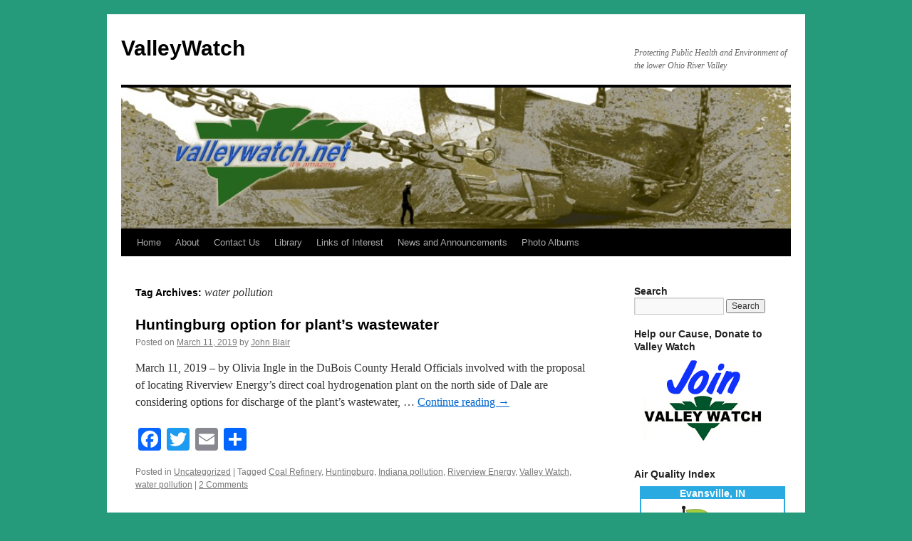

--- FILE ---
content_type: text/html; charset=UTF-8
request_url: http://valleywatch.net/?tag=water-pollution
body_size: 15220
content:
<!DOCTYPE html>
<html lang="en" xmlns:fb="https://www.facebook.com/2008/fbml" xmlns:addthis="https://www.addthis.com/help/api-spec" >
<head>
<meta charset="UTF-8" />
<title>
water pollution | ValleyWatch	</title>
<link rel="profile" href="https://gmpg.org/xfn/11" />
<link rel="stylesheet" type="text/css" media="all" href="http://valleywatch.net/wp-content/themes/twentyten/style.css?ver=20251202" />
<link rel="pingback" href="http://valleywatch.net/xmlrpc.php">
<meta name='robots' content='max-image-preview:large' />
<link rel='dns-prefetch' href='//static.addtoany.com' />
<link rel="alternate" type="application/rss+xml" title="ValleyWatch &raquo; Feed" href="http://valleywatch.net/?feed=rss2" />
<link rel="alternate" type="application/rss+xml" title="ValleyWatch &raquo; Comments Feed" href="http://valleywatch.net/?feed=comments-rss2" />
<link rel="alternate" type="application/rss+xml" title="ValleyWatch &raquo; water pollution Tag Feed" href="http://valleywatch.net/?feed=rss2&#038;tag=water-pollution" />
<style id='wp-img-auto-sizes-contain-inline-css' type='text/css'>
img:is([sizes=auto i],[sizes^="auto," i]){contain-intrinsic-size:3000px 1500px}
/*# sourceURL=wp-img-auto-sizes-contain-inline-css */
</style>
<style id='wp-emoji-styles-inline-css' type='text/css'>

	img.wp-smiley, img.emoji {
		display: inline !important;
		border: none !important;
		box-shadow: none !important;
		height: 1em !important;
		width: 1em !important;
		margin: 0 0.07em !important;
		vertical-align: -0.1em !important;
		background: none !important;
		padding: 0 !important;
	}
/*# sourceURL=wp-emoji-styles-inline-css */
</style>
<style id='wp-block-library-inline-css' type='text/css'>
:root{--wp-block-synced-color:#7a00df;--wp-block-synced-color--rgb:122,0,223;--wp-bound-block-color:var(--wp-block-synced-color);--wp-editor-canvas-background:#ddd;--wp-admin-theme-color:#007cba;--wp-admin-theme-color--rgb:0,124,186;--wp-admin-theme-color-darker-10:#006ba1;--wp-admin-theme-color-darker-10--rgb:0,107,160.5;--wp-admin-theme-color-darker-20:#005a87;--wp-admin-theme-color-darker-20--rgb:0,90,135;--wp-admin-border-width-focus:2px}@media (min-resolution:192dpi){:root{--wp-admin-border-width-focus:1.5px}}.wp-element-button{cursor:pointer}:root .has-very-light-gray-background-color{background-color:#eee}:root .has-very-dark-gray-background-color{background-color:#313131}:root .has-very-light-gray-color{color:#eee}:root .has-very-dark-gray-color{color:#313131}:root .has-vivid-green-cyan-to-vivid-cyan-blue-gradient-background{background:linear-gradient(135deg,#00d084,#0693e3)}:root .has-purple-crush-gradient-background{background:linear-gradient(135deg,#34e2e4,#4721fb 50%,#ab1dfe)}:root .has-hazy-dawn-gradient-background{background:linear-gradient(135deg,#faaca8,#dad0ec)}:root .has-subdued-olive-gradient-background{background:linear-gradient(135deg,#fafae1,#67a671)}:root .has-atomic-cream-gradient-background{background:linear-gradient(135deg,#fdd79a,#004a59)}:root .has-nightshade-gradient-background{background:linear-gradient(135deg,#330968,#31cdcf)}:root .has-midnight-gradient-background{background:linear-gradient(135deg,#020381,#2874fc)}:root{--wp--preset--font-size--normal:16px;--wp--preset--font-size--huge:42px}.has-regular-font-size{font-size:1em}.has-larger-font-size{font-size:2.625em}.has-normal-font-size{font-size:var(--wp--preset--font-size--normal)}.has-huge-font-size{font-size:var(--wp--preset--font-size--huge)}.has-text-align-center{text-align:center}.has-text-align-left{text-align:left}.has-text-align-right{text-align:right}.has-fit-text{white-space:nowrap!important}#end-resizable-editor-section{display:none}.aligncenter{clear:both}.items-justified-left{justify-content:flex-start}.items-justified-center{justify-content:center}.items-justified-right{justify-content:flex-end}.items-justified-space-between{justify-content:space-between}.screen-reader-text{border:0;clip-path:inset(50%);height:1px;margin:-1px;overflow:hidden;padding:0;position:absolute;width:1px;word-wrap:normal!important}.screen-reader-text:focus{background-color:#ddd;clip-path:none;color:#444;display:block;font-size:1em;height:auto;left:5px;line-height:normal;padding:15px 23px 14px;text-decoration:none;top:5px;width:auto;z-index:100000}html :where(.has-border-color){border-style:solid}html :where([style*=border-top-color]){border-top-style:solid}html :where([style*=border-right-color]){border-right-style:solid}html :where([style*=border-bottom-color]){border-bottom-style:solid}html :where([style*=border-left-color]){border-left-style:solid}html :where([style*=border-width]){border-style:solid}html :where([style*=border-top-width]){border-top-style:solid}html :where([style*=border-right-width]){border-right-style:solid}html :where([style*=border-bottom-width]){border-bottom-style:solid}html :where([style*=border-left-width]){border-left-style:solid}html :where(img[class*=wp-image-]){height:auto;max-width:100%}:where(figure){margin:0 0 1em}html :where(.is-position-sticky){--wp-admin--admin-bar--position-offset:var(--wp-admin--admin-bar--height,0px)}@media screen and (max-width:600px){html :where(.is-position-sticky){--wp-admin--admin-bar--position-offset:0px}}

/*# sourceURL=wp-block-library-inline-css */
</style><style id='wp-block-paragraph-inline-css' type='text/css'>
.is-small-text{font-size:.875em}.is-regular-text{font-size:1em}.is-large-text{font-size:2.25em}.is-larger-text{font-size:3em}.has-drop-cap:not(:focus):first-letter{float:left;font-size:8.4em;font-style:normal;font-weight:100;line-height:.68;margin:.05em .1em 0 0;text-transform:uppercase}body.rtl .has-drop-cap:not(:focus):first-letter{float:none;margin-left:.1em}p.has-drop-cap.has-background{overflow:hidden}:root :where(p.has-background){padding:1.25em 2.375em}:where(p.has-text-color:not(.has-link-color)) a{color:inherit}p.has-text-align-left[style*="writing-mode:vertical-lr"],p.has-text-align-right[style*="writing-mode:vertical-rl"]{rotate:180deg}
/*# sourceURL=http://valleywatch.net/wp-includes/blocks/paragraph/style.min.css */
</style>
<style id='global-styles-inline-css' type='text/css'>
:root{--wp--preset--aspect-ratio--square: 1;--wp--preset--aspect-ratio--4-3: 4/3;--wp--preset--aspect-ratio--3-4: 3/4;--wp--preset--aspect-ratio--3-2: 3/2;--wp--preset--aspect-ratio--2-3: 2/3;--wp--preset--aspect-ratio--16-9: 16/9;--wp--preset--aspect-ratio--9-16: 9/16;--wp--preset--color--black: #000;--wp--preset--color--cyan-bluish-gray: #abb8c3;--wp--preset--color--white: #fff;--wp--preset--color--pale-pink: #f78da7;--wp--preset--color--vivid-red: #cf2e2e;--wp--preset--color--luminous-vivid-orange: #ff6900;--wp--preset--color--luminous-vivid-amber: #fcb900;--wp--preset--color--light-green-cyan: #7bdcb5;--wp--preset--color--vivid-green-cyan: #00d084;--wp--preset--color--pale-cyan-blue: #8ed1fc;--wp--preset--color--vivid-cyan-blue: #0693e3;--wp--preset--color--vivid-purple: #9b51e0;--wp--preset--color--blue: #0066cc;--wp--preset--color--medium-gray: #666;--wp--preset--color--light-gray: #f1f1f1;--wp--preset--gradient--vivid-cyan-blue-to-vivid-purple: linear-gradient(135deg,rgb(6,147,227) 0%,rgb(155,81,224) 100%);--wp--preset--gradient--light-green-cyan-to-vivid-green-cyan: linear-gradient(135deg,rgb(122,220,180) 0%,rgb(0,208,130) 100%);--wp--preset--gradient--luminous-vivid-amber-to-luminous-vivid-orange: linear-gradient(135deg,rgb(252,185,0) 0%,rgb(255,105,0) 100%);--wp--preset--gradient--luminous-vivid-orange-to-vivid-red: linear-gradient(135deg,rgb(255,105,0) 0%,rgb(207,46,46) 100%);--wp--preset--gradient--very-light-gray-to-cyan-bluish-gray: linear-gradient(135deg,rgb(238,238,238) 0%,rgb(169,184,195) 100%);--wp--preset--gradient--cool-to-warm-spectrum: linear-gradient(135deg,rgb(74,234,220) 0%,rgb(151,120,209) 20%,rgb(207,42,186) 40%,rgb(238,44,130) 60%,rgb(251,105,98) 80%,rgb(254,248,76) 100%);--wp--preset--gradient--blush-light-purple: linear-gradient(135deg,rgb(255,206,236) 0%,rgb(152,150,240) 100%);--wp--preset--gradient--blush-bordeaux: linear-gradient(135deg,rgb(254,205,165) 0%,rgb(254,45,45) 50%,rgb(107,0,62) 100%);--wp--preset--gradient--luminous-dusk: linear-gradient(135deg,rgb(255,203,112) 0%,rgb(199,81,192) 50%,rgb(65,88,208) 100%);--wp--preset--gradient--pale-ocean: linear-gradient(135deg,rgb(255,245,203) 0%,rgb(182,227,212) 50%,rgb(51,167,181) 100%);--wp--preset--gradient--electric-grass: linear-gradient(135deg,rgb(202,248,128) 0%,rgb(113,206,126) 100%);--wp--preset--gradient--midnight: linear-gradient(135deg,rgb(2,3,129) 0%,rgb(40,116,252) 100%);--wp--preset--font-size--small: 13px;--wp--preset--font-size--medium: 20px;--wp--preset--font-size--large: 36px;--wp--preset--font-size--x-large: 42px;--wp--preset--spacing--20: 0.44rem;--wp--preset--spacing--30: 0.67rem;--wp--preset--spacing--40: 1rem;--wp--preset--spacing--50: 1.5rem;--wp--preset--spacing--60: 2.25rem;--wp--preset--spacing--70: 3.38rem;--wp--preset--spacing--80: 5.06rem;--wp--preset--shadow--natural: 6px 6px 9px rgba(0, 0, 0, 0.2);--wp--preset--shadow--deep: 12px 12px 50px rgba(0, 0, 0, 0.4);--wp--preset--shadow--sharp: 6px 6px 0px rgba(0, 0, 0, 0.2);--wp--preset--shadow--outlined: 6px 6px 0px -3px rgb(255, 255, 255), 6px 6px rgb(0, 0, 0);--wp--preset--shadow--crisp: 6px 6px 0px rgb(0, 0, 0);}:where(.is-layout-flex){gap: 0.5em;}:where(.is-layout-grid){gap: 0.5em;}body .is-layout-flex{display: flex;}.is-layout-flex{flex-wrap: wrap;align-items: center;}.is-layout-flex > :is(*, div){margin: 0;}body .is-layout-grid{display: grid;}.is-layout-grid > :is(*, div){margin: 0;}:where(.wp-block-columns.is-layout-flex){gap: 2em;}:where(.wp-block-columns.is-layout-grid){gap: 2em;}:where(.wp-block-post-template.is-layout-flex){gap: 1.25em;}:where(.wp-block-post-template.is-layout-grid){gap: 1.25em;}.has-black-color{color: var(--wp--preset--color--black) !important;}.has-cyan-bluish-gray-color{color: var(--wp--preset--color--cyan-bluish-gray) !important;}.has-white-color{color: var(--wp--preset--color--white) !important;}.has-pale-pink-color{color: var(--wp--preset--color--pale-pink) !important;}.has-vivid-red-color{color: var(--wp--preset--color--vivid-red) !important;}.has-luminous-vivid-orange-color{color: var(--wp--preset--color--luminous-vivid-orange) !important;}.has-luminous-vivid-amber-color{color: var(--wp--preset--color--luminous-vivid-amber) !important;}.has-light-green-cyan-color{color: var(--wp--preset--color--light-green-cyan) !important;}.has-vivid-green-cyan-color{color: var(--wp--preset--color--vivid-green-cyan) !important;}.has-pale-cyan-blue-color{color: var(--wp--preset--color--pale-cyan-blue) !important;}.has-vivid-cyan-blue-color{color: var(--wp--preset--color--vivid-cyan-blue) !important;}.has-vivid-purple-color{color: var(--wp--preset--color--vivid-purple) !important;}.has-black-background-color{background-color: var(--wp--preset--color--black) !important;}.has-cyan-bluish-gray-background-color{background-color: var(--wp--preset--color--cyan-bluish-gray) !important;}.has-white-background-color{background-color: var(--wp--preset--color--white) !important;}.has-pale-pink-background-color{background-color: var(--wp--preset--color--pale-pink) !important;}.has-vivid-red-background-color{background-color: var(--wp--preset--color--vivid-red) !important;}.has-luminous-vivid-orange-background-color{background-color: var(--wp--preset--color--luminous-vivid-orange) !important;}.has-luminous-vivid-amber-background-color{background-color: var(--wp--preset--color--luminous-vivid-amber) !important;}.has-light-green-cyan-background-color{background-color: var(--wp--preset--color--light-green-cyan) !important;}.has-vivid-green-cyan-background-color{background-color: var(--wp--preset--color--vivid-green-cyan) !important;}.has-pale-cyan-blue-background-color{background-color: var(--wp--preset--color--pale-cyan-blue) !important;}.has-vivid-cyan-blue-background-color{background-color: var(--wp--preset--color--vivid-cyan-blue) !important;}.has-vivid-purple-background-color{background-color: var(--wp--preset--color--vivid-purple) !important;}.has-black-border-color{border-color: var(--wp--preset--color--black) !important;}.has-cyan-bluish-gray-border-color{border-color: var(--wp--preset--color--cyan-bluish-gray) !important;}.has-white-border-color{border-color: var(--wp--preset--color--white) !important;}.has-pale-pink-border-color{border-color: var(--wp--preset--color--pale-pink) !important;}.has-vivid-red-border-color{border-color: var(--wp--preset--color--vivid-red) !important;}.has-luminous-vivid-orange-border-color{border-color: var(--wp--preset--color--luminous-vivid-orange) !important;}.has-luminous-vivid-amber-border-color{border-color: var(--wp--preset--color--luminous-vivid-amber) !important;}.has-light-green-cyan-border-color{border-color: var(--wp--preset--color--light-green-cyan) !important;}.has-vivid-green-cyan-border-color{border-color: var(--wp--preset--color--vivid-green-cyan) !important;}.has-pale-cyan-blue-border-color{border-color: var(--wp--preset--color--pale-cyan-blue) !important;}.has-vivid-cyan-blue-border-color{border-color: var(--wp--preset--color--vivid-cyan-blue) !important;}.has-vivid-purple-border-color{border-color: var(--wp--preset--color--vivid-purple) !important;}.has-vivid-cyan-blue-to-vivid-purple-gradient-background{background: var(--wp--preset--gradient--vivid-cyan-blue-to-vivid-purple) !important;}.has-light-green-cyan-to-vivid-green-cyan-gradient-background{background: var(--wp--preset--gradient--light-green-cyan-to-vivid-green-cyan) !important;}.has-luminous-vivid-amber-to-luminous-vivid-orange-gradient-background{background: var(--wp--preset--gradient--luminous-vivid-amber-to-luminous-vivid-orange) !important;}.has-luminous-vivid-orange-to-vivid-red-gradient-background{background: var(--wp--preset--gradient--luminous-vivid-orange-to-vivid-red) !important;}.has-very-light-gray-to-cyan-bluish-gray-gradient-background{background: var(--wp--preset--gradient--very-light-gray-to-cyan-bluish-gray) !important;}.has-cool-to-warm-spectrum-gradient-background{background: var(--wp--preset--gradient--cool-to-warm-spectrum) !important;}.has-blush-light-purple-gradient-background{background: var(--wp--preset--gradient--blush-light-purple) !important;}.has-blush-bordeaux-gradient-background{background: var(--wp--preset--gradient--blush-bordeaux) !important;}.has-luminous-dusk-gradient-background{background: var(--wp--preset--gradient--luminous-dusk) !important;}.has-pale-ocean-gradient-background{background: var(--wp--preset--gradient--pale-ocean) !important;}.has-electric-grass-gradient-background{background: var(--wp--preset--gradient--electric-grass) !important;}.has-midnight-gradient-background{background: var(--wp--preset--gradient--midnight) !important;}.has-small-font-size{font-size: var(--wp--preset--font-size--small) !important;}.has-medium-font-size{font-size: var(--wp--preset--font-size--medium) !important;}.has-large-font-size{font-size: var(--wp--preset--font-size--large) !important;}.has-x-large-font-size{font-size: var(--wp--preset--font-size--x-large) !important;}
/*# sourceURL=global-styles-inline-css */
</style>

<style id='classic-theme-styles-inline-css' type='text/css'>
/*! This file is auto-generated */
.wp-block-button__link{color:#fff;background-color:#32373c;border-radius:9999px;box-shadow:none;text-decoration:none;padding:calc(.667em + 2px) calc(1.333em + 2px);font-size:1.125em}.wp-block-file__button{background:#32373c;color:#fff;text-decoration:none}
/*# sourceURL=/wp-includes/css/classic-themes.min.css */
</style>
<link rel='stylesheet' id='twentyten-block-style-css' href='http://valleywatch.net/wp-content/themes/twentyten/blocks.css?ver=20250220' type='text/css' media='all' />
<link rel='stylesheet' id='addthis_all_pages-css' href='http://valleywatch.net/wp-content/plugins/addthis/frontend/build/addthis_wordpress_public.min.css?ver=6.9' type='text/css' media='all' />
<link rel='stylesheet' id='addtoany-css' href='http://valleywatch.net/wp-content/plugins/add-to-any/addtoany.min.css?ver=1.16' type='text/css' media='all' />
<script type="text/javascript" id="addtoany-core-js-before">
/* <![CDATA[ */
window.a2a_config=window.a2a_config||{};a2a_config.callbacks=[];a2a_config.overlays=[];a2a_config.templates={};

//# sourceURL=addtoany-core-js-before
/* ]]> */
</script>
<script type="text/javascript" defer src="https://static.addtoany.com/menu/page.js" id="addtoany-core-js"></script>
<script type="text/javascript" src="http://valleywatch.net/wp-includes/js/jquery/jquery.min.js?ver=3.7.1" id="jquery-core-js"></script>
<script type="text/javascript" src="http://valleywatch.net/wp-includes/js/jquery/jquery-migrate.min.js?ver=3.4.1" id="jquery-migrate-js"></script>
<script type="text/javascript" defer src="http://valleywatch.net/wp-content/plugins/add-to-any/addtoany.min.js?ver=1.1" id="addtoany-jquery-js"></script>
<link rel="https://api.w.org/" href="http://valleywatch.net/index.php?rest_route=/" /><link rel="alternate" title="JSON" type="application/json" href="http://valleywatch.net/index.php?rest_route=/wp/v2/tags/170" /><link rel="EditURI" type="application/rsd+xml" title="RSD" href="http://valleywatch.net/xmlrpc.php?rsd" />
<meta name="generator" content="WordPress 6.9" />
<style type="text/css" id="custom-background-css">
body.custom-background { background-color: #269b7c; }
</style>
			<style type="text/css" id="wp-custom-css">
			.navbar-fixed-top {
    position: absolute;
}
		</style>
		</head>

<body class="archive tag tag-water-pollution tag-170 custom-background wp-theme-twentyten">
<div id="wrapper" class="hfeed">
		<a href="#content" class="screen-reader-text skip-link">Skip to content</a>
	<div id="header">
		<div id="masthead">
			<div id="branding" role="banner">
									<div id="site-title">
						<span>
							<a href="http://valleywatch.net/" rel="home" >ValleyWatch</a>
						</span>
					</div>
										<div id="site-description">Protecting Public Health and Environment of the lower Ohio River Valley</div>
					<img src="http://valleywatch.net/wp-content/uploads/2011/07/cropped-Larger-than-Life-mast.jpg" width="940" height="198" alt="ValleyWatch" srcset="http://valleywatch.net/wp-content/uploads/2011/07/cropped-Larger-than-Life-mast.jpg 940w, http://valleywatch.net/wp-content/uploads/2011/07/cropped-Larger-than-Life-mast-300x63.jpg 300w" sizes="(max-width: 940px) 100vw, 940px" decoding="async" fetchpriority="high" />			</div><!-- #branding -->

			<div id="access" role="navigation">
				<div class="menu"><ul>
<li ><a href="http://valleywatch.net/">Home</a></li><li class="page_item page-item-2 page_item_has_children"><a href="http://valleywatch.net/?page_id=2">About</a>
<ul class='children'>
	<li class="page_item page-item-808"><a href="http://valleywatch.net/?page_id=808">History</a></li>
	<li class="page_item page-item-789"><a href="http://valleywatch.net/?page_id=789">Introduction-Protecting your health and environment</a></li>
</ul>
</li>
<li class="page_item page-item-894"><a href="http://valleywatch.net/?page_id=894">Contact Us</a></li>
<li class="page_item page-item-861 page_item_has_children"><a href="http://valleywatch.net/?page_id=861">Library</a>
<ul class='children'>
	<li class="page_item page-item-855"><a href="http://valleywatch.net/?page_id=855">Coal to Synfuels Primer</a></li>
	<li class="page_item page-item-872"><a href="http://valleywatch.net/?page_id=872">Energy Resources</a></li>
	<li class="page_item page-item-884"><a href="http://valleywatch.net/?page_id=884">Ethanol News</a></li>
	<li class="page_item page-item-953"><a href="http://valleywatch.net/?page_id=953">Ozone Standard Tool Kit</a></li>
</ul>
</li>
<li class="page_item page-item-1305 page_item_has_children"><a href="http://valleywatch.net/?page_id=1305">Links of Interest</a>
<ul class='children'>
	<li class="page_item page-item-1363"><a href="http://valleywatch.net/?page_id=1363">Energy Links</a></li>
	<li class="page_item page-item-1307"><a href="http://valleywatch.net/?page_id=1307">Environmental and Health News</a></li>
	<li class="page_item page-item-1333"><a href="http://valleywatch.net/?page_id=1333">Environmental Health Resources</a></li>
	<li class="page_item page-item-1317"><a href="http://valleywatch.net/?page_id=1317">Environmental Organizations</a></li>
	<li class="page_item page-item-1341"><a href="http://valleywatch.net/?page_id=1341">Government Resources</a></li>
</ul>
</li>
<li class="page_item page-item-815 page_item_has_children"><a href="http://valleywatch.net/?page_id=815">News and Announcements</a>
<ul class='children'>
	<li class="page_item page-item-1405"><a href="http://valleywatch.net/?page_id=1405">Report finds Coal-to-Liquids and Oil Shale pose significant financial and environmental risks to investors</a></li>
	<li class="page_item page-item-819"><a href="http://valleywatch.net/?page_id=819">Upcoming Events</a></li>
</ul>
</li>
<li class="page_item page-item-827 page_item_has_children"><a href="http://valleywatch.net/?page_id=827">Photo Albums</a>
<ul class='children'>
	<li class="page_item page-item-1141"><a href="http://valleywatch.net/?page_id=1141">06 Nature Photo Album</a></li>
	<li class="page_item page-item-1103"><a href="http://valleywatch.net/?page_id=1103">07 Nature Photo Album</a></li>
	<li class="page_item page-item-909"><a href="http://valleywatch.net/?page_id=909">08 Nature Photo Album</a></li>
	<li class="page_item page-item-901"><a href="http://valleywatch.net/?page_id=901">09 Nature Photo Album</a></li>
	<li class="page_item page-item-834"><a href="http://valleywatch.net/?page_id=834">10 Nature Photo Album</a></li>
	<li class="page_item page-item-2245"><a href="http://valleywatch.net/?page_id=2245">11 Nature Photo Album</a></li>
	<li class="page_item page-item-2727"><a href="http://valleywatch.net/?page_id=2727">12 Nature Photo Album</a></li>
	<li class="page_item page-item-3211"><a href="http://valleywatch.net/?page_id=3211">13 Nature Photo Album</a></li>
	<li class="page_item page-item-3689"><a href="http://valleywatch.net/?page_id=3689">14 Nature Photo Album</a></li>
	<li class="page_item page-item-4103"><a href="http://valleywatch.net/?page_id=4103">15 Nature Photo Album</a></li>
	<li class="page_item page-item-4286"><a href="http://valleywatch.net/?page_id=4286">16 Nature Photo Album</a></li>
	<li class="page_item page-item-1092"><a href="http://valleywatch.net/?page_id=1092">Evansville, IN Photo Album</a></li>
	<li class="page_item page-item-838"><a href="http://valleywatch.net/?page_id=838">Forest Council Photo Album</a></li>
</ul>
</li>
</ul></div>
			</div><!-- #access -->
		</div><!-- #masthead -->
	</div><!-- #header -->

	<div id="main">

		<div id="container">
			<div id="content" role="main">

				<h1 class="page-title">
				Tag Archives: <span>water pollution</span>				</h1>

				



	
			<div id="post-4625" class="post-4625 post type-post status-publish format-standard hentry category-uncategorized tag-coal-refinery tag-huntingburg tag-indiana-pollution tag-riverview-energy tag-valley-watch tag-water-pollution">
			<h2 class="entry-title"><a href="http://valleywatch.net/?p=4625" rel="bookmark">Huntingburg option for plant’s wastewater</a></h2>

			<div class="entry-meta">
				<span class="meta-prep meta-prep-author">Posted on</span> <a href="http://valleywatch.net/?p=4625" title="1:49 PM" rel="bookmark"><span class="entry-date">March 11, 2019</span></a> <span class="meta-sep">by</span> <span class="author vcard"><a class="url fn n" href="http://valleywatch.net/?author=1" title="View all posts by John Blair">John Blair</a></span>			</div><!-- .entry-meta -->

					<div class="entry-summary">
				<div class="at-above-post-arch-page addthis_tool" data-url="http://valleywatch.net/?p=4625"></div>
<p>March 11, 2019 &#8211; by Olivia Ingle in the DuBois County Herald Officials involved with the proposal of locating Riverview Energy’s direct coal hydrogenation plant on the north side of Dale are considering options for discharge of the plant’s wastewater, &hellip; <a href="http://valleywatch.net/?p=4625">Continue reading <span class="meta-nav">&rarr;</span></a><!-- AddThis Advanced Settings above via filter on get_the_excerpt --><!-- AddThis Advanced Settings below via filter on get_the_excerpt --><!-- AddThis Advanced Settings generic via filter on get_the_excerpt --><!-- AddThis Share Buttons above via filter on get_the_excerpt --><!-- AddThis Share Buttons below via filter on get_the_excerpt --></p>
<div class="at-below-post-arch-page addthis_tool" data-url="http://valleywatch.net/?p=4625"></div>
<p><!-- AddThis Share Buttons generic via filter on get_the_excerpt --></p>
<div class="addtoany_share_save_container addtoany_content addtoany_content_bottom"><div class="a2a_kit a2a_kit_size_32 addtoany_list" data-a2a-url="http://valleywatch.net/?p=4625" data-a2a-title="Huntingburg option for plant’s wastewater"><a class="a2a_button_facebook" href="https://www.addtoany.com/add_to/facebook?linkurl=http%3A%2F%2Fvalleywatch.net%2F%3Fp%3D4625&amp;linkname=Huntingburg%20option%20for%20plant%E2%80%99s%20wastewater" title="Facebook" rel="nofollow noopener" target="_blank"></a><a class="a2a_button_twitter" href="https://www.addtoany.com/add_to/twitter?linkurl=http%3A%2F%2Fvalleywatch.net%2F%3Fp%3D4625&amp;linkname=Huntingburg%20option%20for%20plant%E2%80%99s%20wastewater" title="Twitter" rel="nofollow noopener" target="_blank"></a><a class="a2a_button_email" href="https://www.addtoany.com/add_to/email?linkurl=http%3A%2F%2Fvalleywatch.net%2F%3Fp%3D4625&amp;linkname=Huntingburg%20option%20for%20plant%E2%80%99s%20wastewater" title="Email" rel="nofollow noopener" target="_blank"></a><a class="a2a_dd addtoany_share_save addtoany_share" href="https://www.addtoany.com/share"></a></div></div>			</div><!-- .entry-summary -->
	
			<div class="entry-utility">
									<span class="cat-links">
						<span class="entry-utility-prep entry-utility-prep-cat-links">Posted in</span> <a href="http://valleywatch.net/?cat=1" rel="category">Uncategorized</a>					</span>
					<span class="meta-sep">|</span>
				
								<span class="tag-links">
					<span class="entry-utility-prep entry-utility-prep-tag-links">Tagged</span> <a href="http://valleywatch.net/?tag=coal-refinery" rel="tag">Coal Refinery</a>, <a href="http://valleywatch.net/?tag=huntingburg" rel="tag">Huntingburg</a>, <a href="http://valleywatch.net/?tag=indiana-pollution" rel="tag">Indiana pollution</a>, <a href="http://valleywatch.net/?tag=riverview-energy" rel="tag">Riverview Energy</a>, <a href="http://valleywatch.net/?tag=valley-watch" rel="tag">Valley Watch</a>, <a href="http://valleywatch.net/?tag=water-pollution" rel="tag">water pollution</a>				</span>
				<span class="meta-sep">|</span>
				
				<span class="comments-link"><a href="http://valleywatch.net/?p=4625#comments">2 Comments</a></span>

							</div><!-- .entry-utility -->
		</div><!-- #post-4625 -->

		
	

	
			<div id="post-4599" class="post-4599 post type-post status-publish format-standard hentry category-uncategorized tag-idem tag-ohio-river tag-orsanco tag-pollution-standards tag-water-pollution">
			<h2 class="entry-title"><a href="http://valleywatch.net/?p=4599" rel="bookmark">At a crossroads, Ohio River agency weighs dueling proposals on role</a></h2>

			<div class="entry-meta">
				<span class="meta-prep meta-prep-author">Posted on</span> <a href="http://valleywatch.net/?p=4599" title="4:28 PM" rel="bookmark"><span class="entry-date">February 4, 2019</span></a> <span class="meta-sep">by</span> <span class="author vcard"><a class="url fn n" href="http://valleywatch.net/?author=1" title="View all posts by John Blair">John Blair</a></span>			</div><!-- .entry-meta -->

					<div class="entry-summary">
				<div class="at-above-post-arch-page addthis_tool" data-url="http://valleywatch.net/?p=4599"></div>
<p>February 4, 2019 &#8211; by Keith Schneider for Energy News Network An industry-backed effort aims to end ORSANCO’s role in setting and enforcing pollution standards. In the course of his decorated career in environmental law, Tom FitzGerald tamed the scourge &hellip; <a href="http://valleywatch.net/?p=4599">Continue reading <span class="meta-nav">&rarr;</span></a><!-- AddThis Advanced Settings above via filter on get_the_excerpt --><!-- AddThis Advanced Settings below via filter on get_the_excerpt --><!-- AddThis Advanced Settings generic via filter on get_the_excerpt --><!-- AddThis Share Buttons above via filter on get_the_excerpt --><!-- AddThis Share Buttons below via filter on get_the_excerpt --></p>
<div class="at-below-post-arch-page addthis_tool" data-url="http://valleywatch.net/?p=4599"></div>
<p><!-- AddThis Share Buttons generic via filter on get_the_excerpt --></p>
<div class="addtoany_share_save_container addtoany_content addtoany_content_bottom"><div class="a2a_kit a2a_kit_size_32 addtoany_list" data-a2a-url="http://valleywatch.net/?p=4599" data-a2a-title="At a crossroads, Ohio River agency weighs dueling proposals on role"><a class="a2a_button_facebook" href="https://www.addtoany.com/add_to/facebook?linkurl=http%3A%2F%2Fvalleywatch.net%2F%3Fp%3D4599&amp;linkname=At%20a%20crossroads%2C%20Ohio%20River%20agency%20weighs%20dueling%20proposals%20on%20role" title="Facebook" rel="nofollow noopener" target="_blank"></a><a class="a2a_button_twitter" href="https://www.addtoany.com/add_to/twitter?linkurl=http%3A%2F%2Fvalleywatch.net%2F%3Fp%3D4599&amp;linkname=At%20a%20crossroads%2C%20Ohio%20River%20agency%20weighs%20dueling%20proposals%20on%20role" title="Twitter" rel="nofollow noopener" target="_blank"></a><a class="a2a_button_email" href="https://www.addtoany.com/add_to/email?linkurl=http%3A%2F%2Fvalleywatch.net%2F%3Fp%3D4599&amp;linkname=At%20a%20crossroads%2C%20Ohio%20River%20agency%20weighs%20dueling%20proposals%20on%20role" title="Email" rel="nofollow noopener" target="_blank"></a><a class="a2a_dd addtoany_share_save addtoany_share" href="https://www.addtoany.com/share"></a></div></div>			</div><!-- .entry-summary -->
	
			<div class="entry-utility">
									<span class="cat-links">
						<span class="entry-utility-prep entry-utility-prep-cat-links">Posted in</span> <a href="http://valleywatch.net/?cat=1" rel="category">Uncategorized</a>					</span>
					<span class="meta-sep">|</span>
				
								<span class="tag-links">
					<span class="entry-utility-prep entry-utility-prep-tag-links">Tagged</span> <a href="http://valleywatch.net/?tag=idem" rel="tag">IDEM</a>, <a href="http://valleywatch.net/?tag=ohio-river" rel="tag">Ohio RIver</a>, <a href="http://valleywatch.net/?tag=orsanco" rel="tag">ORSANCO</a>, <a href="http://valleywatch.net/?tag=pollution-standards" rel="tag">Pollution standards</a>, <a href="http://valleywatch.net/?tag=water-pollution" rel="tag">water pollution</a>				</span>
				<span class="meta-sep">|</span>
				
				<span class="comments-link"><a href="http://valleywatch.net/?p=4599#respond">Leave a comment</a></span>

							</div><!-- .entry-utility -->
		</div><!-- #post-4599 -->

		
	

	
			<div id="post-4364" class="post-4364 post type-post status-publish format-standard hentry category-uncategorized tag-agriculture tag-air-pollution tag-antibiotics tag-disease tag-farming tag-resistant-antibiotics tag-water-pollution">
			<h2 class="entry-title"><a href="http://valleywatch.net/?p=4364" rel="bookmark">A Terrifying Superbug Just Showed Up on a US Farm for the First Time</a></h2>

			<div class="entry-meta">
				<span class="meta-prep meta-prep-author">Posted on</span> <a href="http://valleywatch.net/?p=4364" title="10:47 AM" rel="bookmark"><span class="entry-date">December 7, 2016</span></a> <span class="meta-sep">by</span> <span class="author vcard"><a class="url fn n" href="http://valleywatch.net/?author=1" title="View all posts by John Blair">John Blair</a></span>			</div><!-- .entry-meta -->

					<div class="entry-summary">
				<div class="at-above-post-arch-page addthis_tool" data-url="http://valleywatch.net/?p=4364"></div>
<p>The bacteria found in a hog operation is resistant even to some of our most powerful antibiotics. December 7, 2016 &#8211; by Tom Philpott in Mother Jones More than 70 percent of the antibiotics consumed in the United States go &hellip; <a href="http://valleywatch.net/?p=4364">Continue reading <span class="meta-nav">&rarr;</span></a><!-- AddThis Advanced Settings above via filter on get_the_excerpt --><!-- AddThis Advanced Settings below via filter on get_the_excerpt --><!-- AddThis Advanced Settings generic via filter on get_the_excerpt --><!-- AddThis Share Buttons above via filter on get_the_excerpt --><!-- AddThis Share Buttons below via filter on get_the_excerpt --></p>
<div class="at-below-post-arch-page addthis_tool" data-url="http://valleywatch.net/?p=4364"></div>
<p><!-- AddThis Share Buttons generic via filter on get_the_excerpt --></p>
<div class="addtoany_share_save_container addtoany_content addtoany_content_bottom"><div class="a2a_kit a2a_kit_size_32 addtoany_list" data-a2a-url="http://valleywatch.net/?p=4364" data-a2a-title="A Terrifying Superbug Just Showed Up on a US Farm for the First Time"><a class="a2a_button_facebook" href="https://www.addtoany.com/add_to/facebook?linkurl=http%3A%2F%2Fvalleywatch.net%2F%3Fp%3D4364&amp;linkname=A%20Terrifying%20Superbug%20Just%20Showed%20Up%20on%20a%20US%20Farm%20for%20the%20First%20Time" title="Facebook" rel="nofollow noopener" target="_blank"></a><a class="a2a_button_twitter" href="https://www.addtoany.com/add_to/twitter?linkurl=http%3A%2F%2Fvalleywatch.net%2F%3Fp%3D4364&amp;linkname=A%20Terrifying%20Superbug%20Just%20Showed%20Up%20on%20a%20US%20Farm%20for%20the%20First%20Time" title="Twitter" rel="nofollow noopener" target="_blank"></a><a class="a2a_button_email" href="https://www.addtoany.com/add_to/email?linkurl=http%3A%2F%2Fvalleywatch.net%2F%3Fp%3D4364&amp;linkname=A%20Terrifying%20Superbug%20Just%20Showed%20Up%20on%20a%20US%20Farm%20for%20the%20First%20Time" title="Email" rel="nofollow noopener" target="_blank"></a><a class="a2a_dd addtoany_share_save addtoany_share" href="https://www.addtoany.com/share"></a></div></div>			</div><!-- .entry-summary -->
	
			<div class="entry-utility">
									<span class="cat-links">
						<span class="entry-utility-prep entry-utility-prep-cat-links">Posted in</span> <a href="http://valleywatch.net/?cat=1" rel="category">Uncategorized</a>					</span>
					<span class="meta-sep">|</span>
				
								<span class="tag-links">
					<span class="entry-utility-prep entry-utility-prep-tag-links">Tagged</span> <a href="http://valleywatch.net/?tag=agriculture" rel="tag">agriculture</a>, <a href="http://valleywatch.net/?tag=air-pollution" rel="tag">air pollution</a>, <a href="http://valleywatch.net/?tag=antibiotics" rel="tag">antibiotics</a>, <a href="http://valleywatch.net/?tag=disease" rel="tag">Disease</a>, <a href="http://valleywatch.net/?tag=farming" rel="tag">farming</a>, <a href="http://valleywatch.net/?tag=resistant-antibiotics" rel="tag">resistant antibiotics</a>, <a href="http://valleywatch.net/?tag=water-pollution" rel="tag">water pollution</a>				</span>
				<span class="meta-sep">|</span>
				
				<span class="comments-link"><a href="http://valleywatch.net/?p=4364#respond">Leave a comment</a></span>

							</div><!-- .entry-utility -->
		</div><!-- #post-4364 -->

		
	

	
			<div id="post-4003" class="post-4003 post type-post status-publish format-standard hentry category-uncategorized tag-clean-water tag-environmental-protection tag-rule-making tag-us-army-corps-of-engineers tag-usepa tag-water tag-water-pollution">
			<h2 class="entry-title"><a href="http://valleywatch.net/?p=4003" rel="bookmark">EPA Finalizes new Clean Water Rule</a></h2>

			<div class="entry-meta">
				<span class="meta-prep meta-prep-author">Posted on</span> <a href="http://valleywatch.net/?p=4003" title="4:49 PM" rel="bookmark"><span class="entry-date">May 27, 2015</span></a> <span class="meta-sep">by</span> <span class="author vcard"><a class="url fn n" href="http://valleywatch.net/?author=1" title="View all posts by John Blair">John Blair</a></span>			</div><!-- .entry-meta -->

					<div class="entry-summary">
				<div class="at-above-post-arch-page addthis_tool" data-url="http://valleywatch.net/?p=4003"></div>
<p>May 27, 2015 &#8211; by the Office of Environmental Justice, USEPA In an historic step for the protection of clean water, the U.S. Environmental Protection Agency and the U.S. Army finalized the Clean Water Rule today to clearly protect from &hellip; <a href="http://valleywatch.net/?p=4003">Continue reading <span class="meta-nav">&rarr;</span></a><!-- AddThis Advanced Settings above via filter on get_the_excerpt --><!-- AddThis Advanced Settings below via filter on get_the_excerpt --><!-- AddThis Advanced Settings generic via filter on get_the_excerpt --><!-- AddThis Share Buttons above via filter on get_the_excerpt --><!-- AddThis Share Buttons below via filter on get_the_excerpt --></p>
<div class="at-below-post-arch-page addthis_tool" data-url="http://valleywatch.net/?p=4003"></div>
<p><!-- AddThis Share Buttons generic via filter on get_the_excerpt --></p>
<div class="addtoany_share_save_container addtoany_content addtoany_content_bottom"><div class="a2a_kit a2a_kit_size_32 addtoany_list" data-a2a-url="http://valleywatch.net/?p=4003" data-a2a-title="EPA Finalizes new Clean Water Rule"><a class="a2a_button_facebook" href="https://www.addtoany.com/add_to/facebook?linkurl=http%3A%2F%2Fvalleywatch.net%2F%3Fp%3D4003&amp;linkname=EPA%20Finalizes%20new%20Clean%20Water%20Rule" title="Facebook" rel="nofollow noopener" target="_blank"></a><a class="a2a_button_twitter" href="https://www.addtoany.com/add_to/twitter?linkurl=http%3A%2F%2Fvalleywatch.net%2F%3Fp%3D4003&amp;linkname=EPA%20Finalizes%20new%20Clean%20Water%20Rule" title="Twitter" rel="nofollow noopener" target="_blank"></a><a class="a2a_button_email" href="https://www.addtoany.com/add_to/email?linkurl=http%3A%2F%2Fvalleywatch.net%2F%3Fp%3D4003&amp;linkname=EPA%20Finalizes%20new%20Clean%20Water%20Rule" title="Email" rel="nofollow noopener" target="_blank"></a><a class="a2a_dd addtoany_share_save addtoany_share" href="https://www.addtoany.com/share"></a></div></div>			</div><!-- .entry-summary -->
	
			<div class="entry-utility">
									<span class="cat-links">
						<span class="entry-utility-prep entry-utility-prep-cat-links">Posted in</span> <a href="http://valleywatch.net/?cat=1" rel="category">Uncategorized</a>					</span>
					<span class="meta-sep">|</span>
				
								<span class="tag-links">
					<span class="entry-utility-prep entry-utility-prep-tag-links">Tagged</span> <a href="http://valleywatch.net/?tag=clean-water" rel="tag">clean water</a>, <a href="http://valleywatch.net/?tag=environmental-protection" rel="tag">environmental protection</a>, <a href="http://valleywatch.net/?tag=rule-making" rel="tag">rule making</a>, <a href="http://valleywatch.net/?tag=us-army-corps-of-engineers" rel="tag">US Army Corps of Engineers</a>, <a href="http://valleywatch.net/?tag=usepa" rel="tag">USEPA</a>, <a href="http://valleywatch.net/?tag=water" rel="tag">water</a>, <a href="http://valleywatch.net/?tag=water-pollution" rel="tag">water pollution</a>				</span>
				<span class="meta-sep">|</span>
				
				<span class="comments-link"><a href="http://valleywatch.net/?p=4003#respond">Leave a comment</a></span>

							</div><!-- .entry-utility -->
		</div><!-- #post-4003 -->

		
	

	
			<div id="post-3770" class="post-3770 post type-post status-publish format-standard hentry category-uncategorized tag-cincinnati tag-duke-energy tag-evansville tag-ohio-river-spill tag-usepa tag-water-pollution">
			<h2 class="entry-title"><a href="http://valleywatch.net/?p=3770" rel="bookmark">Duke Energy spills from 5,000 to 8,000 gallons of diesel fuel into the Ohio River near Cincinnati</a></h2>

			<div class="entry-meta">
				<span class="meta-prep meta-prep-author">Posted on</span> <a href="http://valleywatch.net/?p=3770" title="2:01 PM" rel="bookmark"><span class="entry-date">August 19, 2014</span></a> <span class="meta-sep">by</span> <span class="author vcard"><a class="url fn n" href="http://valleywatch.net/?author=1" title="View all posts by John Blair">John Blair</a></span>			</div><!-- .entry-meta -->

					<div class="entry-summary">
				<div class="at-above-post-arch-page addthis_tool" data-url="http://valleywatch.net/?p=3770"></div>
<p>August 19, 2014  &#8211; UPDATE- USEPA serving as on-scene coordinator in Emergency Response to Ohio River Spill  The U.S. Environmental Protection Agency is serving as the Federal On-Scene Coordinator for the emergency response to an oil spill that occurred last &hellip; <a href="http://valleywatch.net/?p=3770">Continue reading <span class="meta-nav">&rarr;</span></a><!-- AddThis Advanced Settings above via filter on get_the_excerpt --><!-- AddThis Advanced Settings below via filter on get_the_excerpt --><!-- AddThis Advanced Settings generic via filter on get_the_excerpt --><!-- AddThis Share Buttons above via filter on get_the_excerpt --><!-- AddThis Share Buttons below via filter on get_the_excerpt --></p>
<div class="at-below-post-arch-page addthis_tool" data-url="http://valleywatch.net/?p=3770"></div>
<p><!-- AddThis Share Buttons generic via filter on get_the_excerpt --></p>
<div class="addtoany_share_save_container addtoany_content addtoany_content_bottom"><div class="a2a_kit a2a_kit_size_32 addtoany_list" data-a2a-url="http://valleywatch.net/?p=3770" data-a2a-title="Duke Energy spills from 5,000 to 8,000 gallons of diesel fuel into the Ohio River near Cincinnati"><a class="a2a_button_facebook" href="https://www.addtoany.com/add_to/facebook?linkurl=http%3A%2F%2Fvalleywatch.net%2F%3Fp%3D3770&amp;linkname=Duke%20Energy%20spills%20from%205%2C000%20to%208%2C000%20gallons%20of%20diesel%20fuel%20into%20the%20Ohio%20River%20near%20Cincinnati" title="Facebook" rel="nofollow noopener" target="_blank"></a><a class="a2a_button_twitter" href="https://www.addtoany.com/add_to/twitter?linkurl=http%3A%2F%2Fvalleywatch.net%2F%3Fp%3D3770&amp;linkname=Duke%20Energy%20spills%20from%205%2C000%20to%208%2C000%20gallons%20of%20diesel%20fuel%20into%20the%20Ohio%20River%20near%20Cincinnati" title="Twitter" rel="nofollow noopener" target="_blank"></a><a class="a2a_button_email" href="https://www.addtoany.com/add_to/email?linkurl=http%3A%2F%2Fvalleywatch.net%2F%3Fp%3D3770&amp;linkname=Duke%20Energy%20spills%20from%205%2C000%20to%208%2C000%20gallons%20of%20diesel%20fuel%20into%20the%20Ohio%20River%20near%20Cincinnati" title="Email" rel="nofollow noopener" target="_blank"></a><a class="a2a_dd addtoany_share_save addtoany_share" href="https://www.addtoany.com/share"></a></div></div>			</div><!-- .entry-summary -->
	
			<div class="entry-utility">
									<span class="cat-links">
						<span class="entry-utility-prep entry-utility-prep-cat-links">Posted in</span> <a href="http://valleywatch.net/?cat=1" rel="category">Uncategorized</a>					</span>
					<span class="meta-sep">|</span>
				
								<span class="tag-links">
					<span class="entry-utility-prep entry-utility-prep-tag-links">Tagged</span> <a href="http://valleywatch.net/?tag=cincinnati" rel="tag">Cincinnati</a>, <a href="http://valleywatch.net/?tag=duke-energy" rel="tag">Duke Energy</a>, <a href="http://valleywatch.net/?tag=evansville" rel="tag">Evansville</a>, <a href="http://valleywatch.net/?tag=ohio-river-spill" rel="tag">Ohio River spill</a>, <a href="http://valleywatch.net/?tag=usepa" rel="tag">USEPA</a>, <a href="http://valleywatch.net/?tag=water-pollution" rel="tag">water pollution</a>				</span>
				<span class="meta-sep">|</span>
				
				<span class="comments-link"><a href="http://valleywatch.net/?p=3770#respond">Leave a comment</a></span>

							</div><!-- .entry-utility -->
		</div><!-- #post-3770 -->

		
	

	
			<div id="post-2789" class="post-2789 post type-post status-publish format-standard hentry category-uncategorized tag-coal tag-fish-consumption-advisories tag-idem tag-indiana tag-indianapolis-star tag-mercury tag-toxic-pollution tag-water-pollution">
			<h2 class="entry-title"><a href="http://valleywatch.net/?p=2789" rel="bookmark">Is Indiana taking proper action against toxins in our waterways?</a></h2>

			<div class="entry-meta">
				<span class="meta-prep meta-prep-author">Posted on</span> <a href="http://valleywatch.net/?p=2789" title="11:18 AM" rel="bookmark"><span class="entry-date">June 3, 2012</span></a> <span class="meta-sep">by</span> <span class="author vcard"><a class="url fn n" href="http://valleywatch.net/?author=1" title="View all posts by John Blair">John Blair</a></span>			</div><!-- .entry-meta -->

					<div class="entry-summary">
				<div class="at-above-post-arch-page addthis_tool" data-url="http://valleywatch.net/?p=2789"></div>
<p>June 3, 2012-By Ryan Sabalow in Star Watch in the Indianapolis Star About a mile south of Lucas Oil Stadium in Downtown Indianapolis, Tony Chao stood fishing one recent morning on the bank of the White River. A few feet &hellip; <a href="http://valleywatch.net/?p=2789">Continue reading <span class="meta-nav">&rarr;</span></a><!-- AddThis Advanced Settings above via filter on get_the_excerpt --><!-- AddThis Advanced Settings below via filter on get_the_excerpt --><!-- AddThis Advanced Settings generic via filter on get_the_excerpt --><!-- AddThis Share Buttons above via filter on get_the_excerpt --><!-- AddThis Share Buttons below via filter on get_the_excerpt --></p>
<div class="at-below-post-arch-page addthis_tool" data-url="http://valleywatch.net/?p=2789"></div>
<p><!-- AddThis Share Buttons generic via filter on get_the_excerpt --></p>
<div class="addtoany_share_save_container addtoany_content addtoany_content_bottom"><div class="a2a_kit a2a_kit_size_32 addtoany_list" data-a2a-url="http://valleywatch.net/?p=2789" data-a2a-title="Is Indiana taking proper action against toxins in our waterways?"><a class="a2a_button_facebook" href="https://www.addtoany.com/add_to/facebook?linkurl=http%3A%2F%2Fvalleywatch.net%2F%3Fp%3D2789&amp;linkname=Is%20Indiana%20taking%20proper%20action%20against%20toxins%20in%20our%20waterways%3F" title="Facebook" rel="nofollow noopener" target="_blank"></a><a class="a2a_button_twitter" href="https://www.addtoany.com/add_to/twitter?linkurl=http%3A%2F%2Fvalleywatch.net%2F%3Fp%3D2789&amp;linkname=Is%20Indiana%20taking%20proper%20action%20against%20toxins%20in%20our%20waterways%3F" title="Twitter" rel="nofollow noopener" target="_blank"></a><a class="a2a_button_email" href="https://www.addtoany.com/add_to/email?linkurl=http%3A%2F%2Fvalleywatch.net%2F%3Fp%3D2789&amp;linkname=Is%20Indiana%20taking%20proper%20action%20against%20toxins%20in%20our%20waterways%3F" title="Email" rel="nofollow noopener" target="_blank"></a><a class="a2a_dd addtoany_share_save addtoany_share" href="https://www.addtoany.com/share"></a></div></div>			</div><!-- .entry-summary -->
	
			<div class="entry-utility">
									<span class="cat-links">
						<span class="entry-utility-prep entry-utility-prep-cat-links">Posted in</span> <a href="http://valleywatch.net/?cat=1" rel="category">Uncategorized</a>					</span>
					<span class="meta-sep">|</span>
				
								<span class="tag-links">
					<span class="entry-utility-prep entry-utility-prep-tag-links">Tagged</span> <a href="http://valleywatch.net/?tag=coal" rel="tag">Coal</a>, <a href="http://valleywatch.net/?tag=fish-consumption-advisories" rel="tag">fish consumption advisories</a>, <a href="http://valleywatch.net/?tag=idem" rel="tag">IDEM</a>, <a href="http://valleywatch.net/?tag=indiana" rel="tag">Indiana</a>, <a href="http://valleywatch.net/?tag=indianapolis-star" rel="tag">Indianapolis Star</a>, <a href="http://valleywatch.net/?tag=mercury" rel="tag">mercury</a>, <a href="http://valleywatch.net/?tag=toxic-pollution" rel="tag">toxic pollution</a>, <a href="http://valleywatch.net/?tag=water-pollution" rel="tag">water pollution</a>				</span>
				<span class="meta-sep">|</span>
				
				<span class="comments-link"><a href="http://valleywatch.net/?p=2789#comments">2 Comments</a></span>

							</div><!-- .entry-utility -->
		</div><!-- #post-2789 -->

		
	

	
			<div id="post-2700" class="post-2700 post type-post status-publish format-standard hentry category-uncategorized tag-coal tag-kentucky-coal tag-mountain-top-removal-mining tag-water-pollution">
			<h2 class="entry-title"><a href="http://valleywatch.net/?p=2700" rel="bookmark">KY Supreme Court allows NGOs to participate in settlement discussion on Clean Water Violations</a></h2>

			<div class="entry-meta">
				<span class="meta-prep meta-prep-author">Posted on</span> <a href="http://valleywatch.net/?p=2700" title="5:20 PM" rel="bookmark"><span class="entry-date">May 2, 2012</span></a> <span class="meta-sep">by</span> <span class="author vcard"><a class="url fn n" href="http://valleywatch.net/?author=1" title="View all posts by John Blair">John Blair</a></span>			</div><!-- .entry-meta -->

					<div class="entry-summary">
				<div class="at-above-post-arch-page addthis_tool" data-url="http://valleywatch.net/?p=2700"></div>
<p>May 2, 2012-Editorial in the Lexington Herald Leader In a unanimous rebuff of the Beshear administration&#8217;s environmental cabinet, the Kentucky Supreme Court has upheld citizens&#8217; rights to be heard in clean water enforcement actions. &#8220;Federal law encourages the states to &hellip; <a href="http://valleywatch.net/?p=2700">Continue reading <span class="meta-nav">&rarr;</span></a><!-- AddThis Advanced Settings above via filter on get_the_excerpt --><!-- AddThis Advanced Settings below via filter on get_the_excerpt --><!-- AddThis Advanced Settings generic via filter on get_the_excerpt --><!-- AddThis Share Buttons above via filter on get_the_excerpt --><!-- AddThis Share Buttons below via filter on get_the_excerpt --></p>
<div class="at-below-post-arch-page addthis_tool" data-url="http://valleywatch.net/?p=2700"></div>
<p><!-- AddThis Share Buttons generic via filter on get_the_excerpt --></p>
<div class="addtoany_share_save_container addtoany_content addtoany_content_bottom"><div class="a2a_kit a2a_kit_size_32 addtoany_list" data-a2a-url="http://valleywatch.net/?p=2700" data-a2a-title="KY Supreme Court allows NGOs to participate in settlement discussion on Clean Water Violations"><a class="a2a_button_facebook" href="https://www.addtoany.com/add_to/facebook?linkurl=http%3A%2F%2Fvalleywatch.net%2F%3Fp%3D2700&amp;linkname=KY%20Supreme%20Court%20allows%20NGOs%20to%20participate%20in%20settlement%20discussion%20on%20Clean%20Water%20Violations" title="Facebook" rel="nofollow noopener" target="_blank"></a><a class="a2a_button_twitter" href="https://www.addtoany.com/add_to/twitter?linkurl=http%3A%2F%2Fvalleywatch.net%2F%3Fp%3D2700&amp;linkname=KY%20Supreme%20Court%20allows%20NGOs%20to%20participate%20in%20settlement%20discussion%20on%20Clean%20Water%20Violations" title="Twitter" rel="nofollow noopener" target="_blank"></a><a class="a2a_button_email" href="https://www.addtoany.com/add_to/email?linkurl=http%3A%2F%2Fvalleywatch.net%2F%3Fp%3D2700&amp;linkname=KY%20Supreme%20Court%20allows%20NGOs%20to%20participate%20in%20settlement%20discussion%20on%20Clean%20Water%20Violations" title="Email" rel="nofollow noopener" target="_blank"></a><a class="a2a_dd addtoany_share_save addtoany_share" href="https://www.addtoany.com/share"></a></div></div>			</div><!-- .entry-summary -->
	
			<div class="entry-utility">
									<span class="cat-links">
						<span class="entry-utility-prep entry-utility-prep-cat-links">Posted in</span> <a href="http://valleywatch.net/?cat=1" rel="category">Uncategorized</a>					</span>
					<span class="meta-sep">|</span>
				
								<span class="tag-links">
					<span class="entry-utility-prep entry-utility-prep-tag-links">Tagged</span> <a href="http://valleywatch.net/?tag=coal" rel="tag">Coal</a>, <a href="http://valleywatch.net/?tag=kentucky-coal" rel="tag">Kentucky coal</a>, <a href="http://valleywatch.net/?tag=mountain-top-removal-mining" rel="tag">mountain top removal mining</a>, <a href="http://valleywatch.net/?tag=water-pollution" rel="tag">water pollution</a>				</span>
				<span class="meta-sep">|</span>
				
				<span class="comments-link"><a href="http://valleywatch.net/?p=2700#respond">Leave a comment</a></span>

							</div><!-- .entry-utility -->
		</div><!-- #post-2700 -->

		
	

	
			<div id="post-2674" class="post-2674 post type-post status-publish format-standard hentry category-uncategorized tag-ak-steel tag-coal tag-indiana-gasification-llc tag-indiana-pollution tag-mitch-daniels tag-ohio-river tag-rockport-indiana tag-toxic-pollution tag-water-pollution">
			<h2 class="entry-title"><a href="http://valleywatch.net/?p=2674" rel="bookmark">Indiana leads the way in release of toxic chemicals to water. Rockport&#8217;s AK Steel is nation&#8217;s largest toxic water polluter</a></h2>

			<div class="entry-meta">
				<span class="meta-prep meta-prep-author">Posted on</span> <a href="http://valleywatch.net/?p=2674" title="10:29 AM" rel="bookmark"><span class="entry-date">April 4, 2012</span></a> <span class="meta-sep">by</span> <span class="author vcard"><a class="url fn n" href="http://valleywatch.net/?author=1" title="View all posts by John Blair">John Blair</a></span>			</div><!-- .entry-meta -->

					<div class="entry-summary">
				<div class="at-above-post-arch-page addthis_tool" data-url="http://valleywatch.net/?p=2674"></div>
<p>April 3, 2012-A Press Release from Environment America (Use this link to download entire report) Editor&#8217;s note: Rockport, IN is already one of the most toxic communities in the entire US. And yet, Local and state officials are wanting to force &hellip; <a href="http://valleywatch.net/?p=2674">Continue reading <span class="meta-nav">&rarr;</span></a><!-- AddThis Advanced Settings above via filter on get_the_excerpt --><!-- AddThis Advanced Settings below via filter on get_the_excerpt --><!-- AddThis Advanced Settings generic via filter on get_the_excerpt --><!-- AddThis Share Buttons above via filter on get_the_excerpt --><!-- AddThis Share Buttons below via filter on get_the_excerpt --></p>
<div class="at-below-post-arch-page addthis_tool" data-url="http://valleywatch.net/?p=2674"></div>
<p><!-- AddThis Share Buttons generic via filter on get_the_excerpt --></p>
<div class="addtoany_share_save_container addtoany_content addtoany_content_bottom"><div class="a2a_kit a2a_kit_size_32 addtoany_list" data-a2a-url="http://valleywatch.net/?p=2674" data-a2a-title="Indiana leads the way in release of toxic chemicals to water. Rockport’s AK Steel is nation’s largest toxic water polluter"><a class="a2a_button_facebook" href="https://www.addtoany.com/add_to/facebook?linkurl=http%3A%2F%2Fvalleywatch.net%2F%3Fp%3D2674&amp;linkname=Indiana%20leads%20the%20way%20in%20release%20of%20toxic%20chemicals%20to%20water.%20Rockport%E2%80%99s%20AK%20Steel%20is%20nation%E2%80%99s%20largest%20toxic%20water%20polluter" title="Facebook" rel="nofollow noopener" target="_blank"></a><a class="a2a_button_twitter" href="https://www.addtoany.com/add_to/twitter?linkurl=http%3A%2F%2Fvalleywatch.net%2F%3Fp%3D2674&amp;linkname=Indiana%20leads%20the%20way%20in%20release%20of%20toxic%20chemicals%20to%20water.%20Rockport%E2%80%99s%20AK%20Steel%20is%20nation%E2%80%99s%20largest%20toxic%20water%20polluter" title="Twitter" rel="nofollow noopener" target="_blank"></a><a class="a2a_button_email" href="https://www.addtoany.com/add_to/email?linkurl=http%3A%2F%2Fvalleywatch.net%2F%3Fp%3D2674&amp;linkname=Indiana%20leads%20the%20way%20in%20release%20of%20toxic%20chemicals%20to%20water.%20Rockport%E2%80%99s%20AK%20Steel%20is%20nation%E2%80%99s%20largest%20toxic%20water%20polluter" title="Email" rel="nofollow noopener" target="_blank"></a><a class="a2a_dd addtoany_share_save addtoany_share" href="https://www.addtoany.com/share"></a></div></div>			</div><!-- .entry-summary -->
	
			<div class="entry-utility">
									<span class="cat-links">
						<span class="entry-utility-prep entry-utility-prep-cat-links">Posted in</span> <a href="http://valleywatch.net/?cat=1" rel="category">Uncategorized</a>					</span>
					<span class="meta-sep">|</span>
				
								<span class="tag-links">
					<span class="entry-utility-prep entry-utility-prep-tag-links">Tagged</span> <a href="http://valleywatch.net/?tag=ak-steel" rel="tag">AK Steel</a>, <a href="http://valleywatch.net/?tag=coal" rel="tag">Coal</a>, <a href="http://valleywatch.net/?tag=indiana-gasification-llc" rel="tag">Indiana Gasification LLC</a>, <a href="http://valleywatch.net/?tag=indiana-pollution" rel="tag">Indiana pollution</a>, <a href="http://valleywatch.net/?tag=mitch-daniels" rel="tag">Mitch Daniels</a>, <a href="http://valleywatch.net/?tag=ohio-river" rel="tag">Ohio RIver</a>, <a href="http://valleywatch.net/?tag=rockport-indiana" rel="tag">Rockport Indiana</a>, <a href="http://valleywatch.net/?tag=toxic-pollution" rel="tag">toxic pollution</a>, <a href="http://valleywatch.net/?tag=water-pollution" rel="tag">water pollution</a>				</span>
				<span class="meta-sep">|</span>
				
				<span class="comments-link"><a href="http://valleywatch.net/?p=2674#comments">3 Comments</a></span>

							</div><!-- .entry-utility -->
		</div><!-- #post-2674 -->

		
	

			</div><!-- #content -->
		</div><!-- #container -->


		<div id="primary" class="widget-area" role="complementary">
			<ul class="xoxo">

<li id="search-3" class="widget-container widget_search"><h3 class="widget-title">Search</h3><form role="search" method="get" id="searchform" class="searchform" action="http://valleywatch.net/">
				<div>
					<label class="screen-reader-text" for="s">Search for:</label>
					<input type="text" value="" name="s" id="s" />
					<input type="submit" id="searchsubmit" value="Search" />
				</div>
			</form></li><li id="text-4" class="widget-container widget_text"><h3 class="widget-title">Help our Cause, Donate to Valley Watch</h3>			<div class="textwidget"><form action="https://www.paypal.com/cgi-bin/webscr" method="post">
<input type="hidden" name="cmd" value="_s-xclick"/>
<input type="hidden" name="hosted_button_id" value="QZA73PNJS8VQ4"/>
<input type="image" src="http://valleywatch.net/wp-content/uploads/docs/Join Valley Watch sm.jpg" border="0" name="submit" alt="PayPal - The safer, easier way to pay online!"/>
<img alt="" border="0" src="https://www.paypal.com/en_US/i/scr/pixel.gif" width="1" height="1"/>
</form>



</div>
		</li><li id="text-8" class="widget-container widget_text"><h3 class="widget-title">Air Quality Index</h3>			<div class="textwidget"><iframe title="Example 7" src="https://widget.airnow.gov/aq-flag-widget/?city=Evansville&state=IN&country=USA&n=Evansville,%20IN" style="background-color: white;"></iframe></div>
		</li><li id="text-2" class="widget-container widget_text"><h3 class="widget-title">Evansville, IN Weather</h3>			<div class="textwidget"><div id="wx_module_2466">
   <a href="http://www.weather.com/weather/local/47711">Evansville Weather Forecast, IN (47711)</a>
</div>

<script type="text/javascript">

   /* Locations can be edited manually by updating 'wx_locID' below.  Please also update */
   /* the location name and link in the above div (wx_module) to reflect any changes made. */
   var wx_locID = '47711';

   /* If you are editing locations manually and are adding multiple modules to one page, each */
   /* module must have a unique div id.  Please append a unique # to the div above, as well */
   /* as the one referenced just below.  If you use the builder to create individual modules  */
   /* you will not need to edit these parameters. */
   var wx_targetDiv = 'wx_module_2466';

   /* Please do not change the configuration value [wx_config] manually - your module */
   /* will no longer function if you do.  If at any time you wish to modify this */
   /* configuration please use the graphical configuration tool found at */
   /* https://registration.weather.com/ursa/wow/step2 */
   var wx_config='SZ=160x600*WX=FHW*LNK=SSNL*UNT=F*BGI=winter*MAP=null|null*DN=valleywatch.net*TIER=0*PID=1228076814*MD5=2faddc7684df3c70cc756113192a2896';

   document.write('<scr'+'ipt src="'+document.location.protocol+'//wow.weather.com/weather/wow/module/'+wx_locID+'?config='+wx_config+'&proto='+document.location.protocol+'&target='+wx_targetDiv+'"></scr'+'ipt>');  
</script></div>
		</li><li id="archives-5" class="widget-container widget_archive"><h3 class="widget-title">Archives</h3>		<label class="screen-reader-text" for="archives-dropdown-5">Archives</label>
		<select id="archives-dropdown-5" name="archive-dropdown">
			
			<option value="">Select Month</option>
				<option value='http://valleywatch.net/?m=202511'> November 2025 &nbsp;(1)</option>
	<option value='http://valleywatch.net/?m=202501'> January 2025 &nbsp;(1)</option>
	<option value='http://valleywatch.net/?m=202410'> October 2024 &nbsp;(1)</option>
	<option value='http://valleywatch.net/?m=202409'> September 2024 &nbsp;(2)</option>
	<option value='http://valleywatch.net/?m=202407'> July 2024 &nbsp;(1)</option>
	<option value='http://valleywatch.net/?m=202405'> May 2024 &nbsp;(1)</option>
	<option value='http://valleywatch.net/?m=202404'> April 2024 &nbsp;(1)</option>
	<option value='http://valleywatch.net/?m=202311'> November 2023 &nbsp;(1)</option>
	<option value='http://valleywatch.net/?m=202308'> August 2023 &nbsp;(1)</option>
	<option value='http://valleywatch.net/?m=202306'> June 2023 &nbsp;(1)</option>
	<option value='http://valleywatch.net/?m=202305'> May 2023 &nbsp;(1)</option>
	<option value='http://valleywatch.net/?m=202204'> April 2022 &nbsp;(1)</option>
	<option value='http://valleywatch.net/?m=202202'> February 2022 &nbsp;(1)</option>
	<option value='http://valleywatch.net/?m=202112'> December 2021 &nbsp;(1)</option>
	<option value='http://valleywatch.net/?m=202110'> October 2021 &nbsp;(3)</option>
	<option value='http://valleywatch.net/?m=202109'> September 2021 &nbsp;(2)</option>
	<option value='http://valleywatch.net/?m=202103'> March 2021 &nbsp;(3)</option>
	<option value='http://valleywatch.net/?m=202102'> February 2021 &nbsp;(2)</option>
	<option value='http://valleywatch.net/?m=202101'> January 2021 &nbsp;(1)</option>
	<option value='http://valleywatch.net/?m=202010'> October 2020 &nbsp;(1)</option>
	<option value='http://valleywatch.net/?m=202007'> July 2020 &nbsp;(1)</option>
	<option value='http://valleywatch.net/?m=202004'> April 2020 &nbsp;(1)</option>
	<option value='http://valleywatch.net/?m=202003'> March 2020 &nbsp;(1)</option>
	<option value='http://valleywatch.net/?m=201909'> September 2019 &nbsp;(1)</option>
	<option value='http://valleywatch.net/?m=201907'> July 2019 &nbsp;(2)</option>
	<option value='http://valleywatch.net/?m=201906'> June 2019 &nbsp;(1)</option>
	<option value='http://valleywatch.net/?m=201905'> May 2019 &nbsp;(2)</option>
	<option value='http://valleywatch.net/?m=201904'> April 2019 &nbsp;(1)</option>
	<option value='http://valleywatch.net/?m=201903'> March 2019 &nbsp;(1)</option>
	<option value='http://valleywatch.net/?m=201902'> February 2019 &nbsp;(3)</option>
	<option value='http://valleywatch.net/?m=201812'> December 2018 &nbsp;(1)</option>
	<option value='http://valleywatch.net/?m=201811'> November 2018 &nbsp;(2)</option>
	<option value='http://valleywatch.net/?m=201810'> October 2018 &nbsp;(3)</option>
	<option value='http://valleywatch.net/?m=201808'> August 2018 &nbsp;(5)</option>
	<option value='http://valleywatch.net/?m=201807'> July 2018 &nbsp;(2)</option>
	<option value='http://valleywatch.net/?m=201806'> June 2018 &nbsp;(1)</option>
	<option value='http://valleywatch.net/?m=201805'> May 2018 &nbsp;(3)</option>
	<option value='http://valleywatch.net/?m=201803'> March 2018 &nbsp;(3)</option>
	<option value='http://valleywatch.net/?m=201802'> February 2018 &nbsp;(1)</option>
	<option value='http://valleywatch.net/?m=201712'> December 2017 &nbsp;(1)</option>
	<option value='http://valleywatch.net/?m=201711'> November 2017 &nbsp;(1)</option>
	<option value='http://valleywatch.net/?m=201707'> July 2017 &nbsp;(1)</option>
	<option value='http://valleywatch.net/?m=201706'> June 2017 &nbsp;(1)</option>
	<option value='http://valleywatch.net/?m=201705'> May 2017 &nbsp;(1)</option>
	<option value='http://valleywatch.net/?m=201704'> April 2017 &nbsp;(1)</option>
	<option value='http://valleywatch.net/?m=201703'> March 2017 &nbsp;(2)</option>
	<option value='http://valleywatch.net/?m=201701'> January 2017 &nbsp;(2)</option>
	<option value='http://valleywatch.net/?m=201612'> December 2016 &nbsp;(3)</option>
	<option value='http://valleywatch.net/?m=201611'> November 2016 &nbsp;(2)</option>
	<option value='http://valleywatch.net/?m=201610'> October 2016 &nbsp;(2)</option>
	<option value='http://valleywatch.net/?m=201609'> September 2016 &nbsp;(4)</option>
	<option value='http://valleywatch.net/?m=201608'> August 2016 &nbsp;(2)</option>
	<option value='http://valleywatch.net/?m=201607'> July 2016 &nbsp;(2)</option>
	<option value='http://valleywatch.net/?m=201606'> June 2016 &nbsp;(1)</option>
	<option value='http://valleywatch.net/?m=201604'> April 2016 &nbsp;(2)</option>
	<option value='http://valleywatch.net/?m=201603'> March 2016 &nbsp;(2)</option>
	<option value='http://valleywatch.net/?m=201602'> February 2016 &nbsp;(4)</option>
	<option value='http://valleywatch.net/?m=201601'> January 2016 &nbsp;(2)</option>
	<option value='http://valleywatch.net/?m=201512'> December 2015 &nbsp;(5)</option>
	<option value='http://valleywatch.net/?m=201511'> November 2015 &nbsp;(2)</option>
	<option value='http://valleywatch.net/?m=201510'> October 2015 &nbsp;(4)</option>
	<option value='http://valleywatch.net/?m=201509'> September 2015 &nbsp;(3)</option>
	<option value='http://valleywatch.net/?m=201508'> August 2015 &nbsp;(3)</option>
	<option value='http://valleywatch.net/?m=201507'> July 2015 &nbsp;(2)</option>
	<option value='http://valleywatch.net/?m=201506'> June 2015 &nbsp;(4)</option>
	<option value='http://valleywatch.net/?m=201505'> May 2015 &nbsp;(4)</option>
	<option value='http://valleywatch.net/?m=201504'> April 2015 &nbsp;(3)</option>
	<option value='http://valleywatch.net/?m=201503'> March 2015 &nbsp;(5)</option>
	<option value='http://valleywatch.net/?m=201502'> February 2015 &nbsp;(7)</option>
	<option value='http://valleywatch.net/?m=201501'> January 2015 &nbsp;(3)</option>
	<option value='http://valleywatch.net/?m=201412'> December 2014 &nbsp;(4)</option>
	<option value='http://valleywatch.net/?m=201411'> November 2014 &nbsp;(2)</option>
	<option value='http://valleywatch.net/?m=201410'> October 2014 &nbsp;(5)</option>
	<option value='http://valleywatch.net/?m=201409'> September 2014 &nbsp;(2)</option>
	<option value='http://valleywatch.net/?m=201408'> August 2014 &nbsp;(4)</option>
	<option value='http://valleywatch.net/?m=201407'> July 2014 &nbsp;(2)</option>
	<option value='http://valleywatch.net/?m=201406'> June 2014 &nbsp;(3)</option>
	<option value='http://valleywatch.net/?m=201405'> May 2014 &nbsp;(3)</option>
	<option value='http://valleywatch.net/?m=201404'> April 2014 &nbsp;(1)</option>
	<option value='http://valleywatch.net/?m=201403'> March 2014 &nbsp;(4)</option>
	<option value='http://valleywatch.net/?m=201402'> February 2014 &nbsp;(2)</option>
	<option value='http://valleywatch.net/?m=201401'> January 2014 &nbsp;(4)</option>
	<option value='http://valleywatch.net/?m=201312'> December 2013 &nbsp;(3)</option>
	<option value='http://valleywatch.net/?m=201311'> November 2013 &nbsp;(5)</option>
	<option value='http://valleywatch.net/?m=201310'> October 2013 &nbsp;(2)</option>
	<option value='http://valleywatch.net/?m=201309'> September 2013 &nbsp;(4)</option>
	<option value='http://valleywatch.net/?m=201308'> August 2013 &nbsp;(7)</option>
	<option value='http://valleywatch.net/?m=201307'> July 2013 &nbsp;(4)</option>
	<option value='http://valleywatch.net/?m=201306'> June 2013 &nbsp;(6)</option>
	<option value='http://valleywatch.net/?m=201305'> May 2013 &nbsp;(2)</option>
	<option value='http://valleywatch.net/?m=201304'> April 2013 &nbsp;(7)</option>
	<option value='http://valleywatch.net/?m=201303'> March 2013 &nbsp;(3)</option>
	<option value='http://valleywatch.net/?m=201302'> February 2013 &nbsp;(8)</option>
	<option value='http://valleywatch.net/?m=201301'> January 2013 &nbsp;(3)</option>
	<option value='http://valleywatch.net/?m=201212'> December 2012 &nbsp;(4)</option>
	<option value='http://valleywatch.net/?m=201211'> November 2012 &nbsp;(9)</option>
	<option value='http://valleywatch.net/?m=201210'> October 2012 &nbsp;(4)</option>
	<option value='http://valleywatch.net/?m=201209'> September 2012 &nbsp;(4)</option>
	<option value='http://valleywatch.net/?m=201208'> August 2012 &nbsp;(5)</option>
	<option value='http://valleywatch.net/?m=201207'> July 2012 &nbsp;(6)</option>
	<option value='http://valleywatch.net/?m=201206'> June 2012 &nbsp;(5)</option>
	<option value='http://valleywatch.net/?m=201205'> May 2012 &nbsp;(7)</option>
	<option value='http://valleywatch.net/?m=201204'> April 2012 &nbsp;(2)</option>
	<option value='http://valleywatch.net/?m=201203'> March 2012 &nbsp;(6)</option>
	<option value='http://valleywatch.net/?m=201202'> February 2012 &nbsp;(4)</option>
	<option value='http://valleywatch.net/?m=201201'> January 2012 &nbsp;(6)</option>
	<option value='http://valleywatch.net/?m=201112'> December 2011 &nbsp;(7)</option>
	<option value='http://valleywatch.net/?m=201111'> November 2011 &nbsp;(5)</option>
	<option value='http://valleywatch.net/?m=201110'> October 2011 &nbsp;(10)</option>
	<option value='http://valleywatch.net/?m=201109'> September 2011 &nbsp;(7)</option>
	<option value='http://valleywatch.net/?m=201108'> August 2011 &nbsp;(7)</option>
	<option value='http://valleywatch.net/?m=201107'> July 2011 &nbsp;(13)</option>
	<option value='http://valleywatch.net/?m=201106'> June 2011 &nbsp;(6)</option>
	<option value='http://valleywatch.net/?m=201105'> May 2011 &nbsp;(4)</option>
	<option value='http://valleywatch.net/?m=201104'> April 2011 &nbsp;(10)</option>
	<option value='http://valleywatch.net/?m=201103'> March 2011 &nbsp;(10)</option>
	<option value='http://valleywatch.net/?m=201102'> February 2011 &nbsp;(14)</option>
	<option value='http://valleywatch.net/?m=201101'> January 2011 &nbsp;(13)</option>
	<option value='http://valleywatch.net/?m=201012'> December 2010 &nbsp;(39)</option>
	<option value='http://valleywatch.net/?m=201011'> November 2010 &nbsp;(3)</option>

		</select>

			<script type="text/javascript">
/* <![CDATA[ */

( ( dropdownId ) => {
	const dropdown = document.getElementById( dropdownId );
	function onSelectChange() {
		setTimeout( () => {
			if ( 'escape' === dropdown.dataset.lastkey ) {
				return;
			}
			if ( dropdown.value ) {
				document.location.href = dropdown.value;
			}
		}, 250 );
	}
	function onKeyUp( event ) {
		if ( 'Escape' === event.key ) {
			dropdown.dataset.lastkey = 'escape';
		} else {
			delete dropdown.dataset.lastkey;
		}
	}
	function onClick() {
		delete dropdown.dataset.lastkey;
	}
	dropdown.addEventListener( 'keyup', onKeyUp );
	dropdown.addEventListener( 'click', onClick );
	dropdown.addEventListener( 'change', onSelectChange );
})( "archives-dropdown-5" );

//# sourceURL=WP_Widget_Archives%3A%3Awidget
/* ]]> */
</script>
</li><li id="addthis_tool_by_class_name_widget-1" class="widget-container widget_addthis_tool_by_class_name_widget"><!-- Widget added by an AddThis plugin --><!-- widget name: AddThis Tool --><h3 class="widget-title">Share</h3><div class="addthis_toolbox addthis_default_style addthis_"><a class="addthis_button_preferred_1"></a><a class="addthis_button_preferred_2"></a><a class="addthis_button_preferred_3"></a><a class="addthis_button_preferred_4"></a><a class="addthis_button_compact"></a><a class="addthis_counter addthis_bubble_style"></a></div><!-- End of widget --></li><li id="meta-3" class="widget-container widget_meta"><h3 class="widget-title">Meta</h3>
		<ul>
						<li><a href="http://valleywatch.net/wp-login.php">Log in</a></li>
			<li><a href="http://valleywatch.net/?feed=rss2">Entries feed</a></li>
			<li><a href="http://valleywatch.net/?feed=comments-rss2">Comments feed</a></li>

			<li><a href="https://wordpress.org/">WordPress.org</a></li>
		</ul>

		</li><li id="block-6" class="widget-container widget_block widget_text">
<p></p>
</li>			</ul>
		</div><!-- #primary .widget-area -->


		<div id="secondary" class="widget-area" role="complementary">
			<ul class="xoxo">
				<li id="calendar-3" class="widget-container widget_calendar"><div id="calendar_wrap" class="calendar_wrap"><table id="wp-calendar" class="wp-calendar-table">
	<caption>January 2026</caption>
	<thead>
	<tr>
		<th scope="col" aria-label="Monday">M</th>
		<th scope="col" aria-label="Tuesday">T</th>
		<th scope="col" aria-label="Wednesday">W</th>
		<th scope="col" aria-label="Thursday">T</th>
		<th scope="col" aria-label="Friday">F</th>
		<th scope="col" aria-label="Saturday">S</th>
		<th scope="col" aria-label="Sunday">S</th>
	</tr>
	</thead>
	<tbody>
	<tr>
		<td colspan="3" class="pad">&nbsp;</td><td>1</td><td>2</td><td>3</td><td>4</td>
	</tr>
	<tr>
		<td>5</td><td>6</td><td>7</td><td>8</td><td>9</td><td>10</td><td>11</td>
	</tr>
	<tr>
		<td>12</td><td>13</td><td>14</td><td>15</td><td>16</td><td>17</td><td>18</td>
	</tr>
	<tr>
		<td>19</td><td>20</td><td>21</td><td>22</td><td>23</td><td id="today">24</td><td>25</td>
	</tr>
	<tr>
		<td>26</td><td>27</td><td>28</td><td>29</td><td>30</td><td>31</td>
		<td class="pad" colspan="1">&nbsp;</td>
	</tr>
	</tbody>
	</table><nav aria-label="Previous and next months" class="wp-calendar-nav">
		<span class="wp-calendar-nav-prev"><a href="http://valleywatch.net/?m=202511">&laquo; Nov</a></span>
		<span class="pad">&nbsp;</span>
		<span class="wp-calendar-nav-next">&nbsp;</span>
	</nav></div></li><li id="linkcat-2" class="widget-container widget_links"><h3 class="widget-title">Blogroll</h3>
	<ul class='xoxo blogroll'>
<li><a href="http://planet.wordpress.org/">WordPress Planet</a></li>

	</ul>
</li>
<li id="linkcat-7" class="widget-container widget_links"><h3 class="widget-title">Links</h3>
	<ul class='xoxo blogroll'>
<li><a href="http://www.counterpunch.com/" title="Tells the Facts, Names the Names">Counterpunch</a></li>

	</ul>
</li>
			</ul>
		</div><!-- #secondary .widget-area -->

	</div><!-- #main -->

	<div id="footer" role="contentinfo">
		<div id="colophon">



			<div id="footer-widget-area" role="complementary">

				<div id="first" class="widget-area">
					<ul class="xoxo">
						<li id="recent-comments-3" class="widget-container widget_recent_comments"><h3 class="widget-title">Bloggers Comments</h3><ul id="recentcomments"><li class="recentcomments"><span class="comment-author-link">Larry Davis</span> on <a href="http://valleywatch.net/?p=4916#comment-180563">After two recent U.S. Steel discharges, Gov. Holcomb, IDEM to need to fix broken environmental protection system</a></li><li class="recentcomments"><span class="comment-author-link">Laura Bohler</span> on <a href="http://valleywatch.net/?p=2978#comment-175765">Air quality in Evansville is atrocious but of course the official monitors are not working</a></li><li class="recentcomments"><span class="comment-author-link"><a href="https://anthropogenic.world/" class="url" rel="ugc external nofollow">Paul Goettlich</a></span> on <a href="http://valleywatch.net/?p=4830#comment-175758">Plastics Recycling is obviously not working. What remains to be done to make it work.</a></li><li class="recentcomments"><span class="comment-author-link"><a href="https://www.instagram.com/mistahcoughdrop/" class="url" rel="ugc external nofollow">Matthew Rose</a></span> on <a href="http://valleywatch.net/?p=4830#comment-174676">Plastics Recycling is obviously not working. What remains to be done to make it work.</a></li><li class="recentcomments"><span class="comment-author-link"><a href="http://www.monroeroofingpros.com" class="url" rel="ugc external nofollow">Duane</a></span> on <a href="http://valleywatch.net/?p=2978#comment-173779">Air quality in Evansville is atrocious but of course the official monitors are not working</a></li></ul></li>					</ul>
				</div><!-- #first .widget-area -->




			</div><!-- #footer-widget-area -->

			<div id="site-info">
				<a href="http://valleywatch.net/" rel="home">
					ValleyWatch				</a>
							</div><!-- #site-info -->

			<div id="site-generator">
								<a href="https://wordpress.org/" class="imprint" title="Semantic Personal Publishing Platform">
					Proudly powered by WordPress.				</a>
			</div><!-- #site-generator -->

		</div><!-- #colophon -->
	</div><!-- #footer -->

</div><!-- #wrapper -->

<script data-cfasync="false" type="text/javascript">if (window.addthis_product === undefined) { window.addthis_product = "wpp"; } if (window.wp_product_version === undefined) { window.wp_product_version = "wpp-6.2.7"; } if (window.addthis_share === undefined) { window.addthis_share = {}; } if (window.addthis_config === undefined) { window.addthis_config = {"data_track_clickback":true,"ignore_server_config":true,"ui_atversion":"300"}; } if (window.addthis_layers === undefined) { window.addthis_layers = {}; } if (window.addthis_layers_tools === undefined) { window.addthis_layers_tools = [{"sharetoolbox":{"numPreferredServices":5,"counts":"one","size":"32px","style":"fixed","shareCountThreshold":0,"elements":".addthis_inline_share_toolbox_below,.at-below-post-homepage,.at-below-post-arch-page,.at-below-post-cat-page,.at-below-post,.at-below-post-page"}}]; } else { window.addthis_layers_tools.push({"sharetoolbox":{"numPreferredServices":5,"counts":"one","size":"32px","style":"fixed","shareCountThreshold":0,"elements":".addthis_inline_share_toolbox_below,.at-below-post-homepage,.at-below-post-arch-page,.at-below-post-cat-page,.at-below-post,.at-below-post-page"}});  } if (window.addthis_plugin_info === undefined) { window.addthis_plugin_info = {"info_status":"enabled","cms_name":"WordPress","plugin_name":"Share Buttons by AddThis","plugin_version":"6.2.7","plugin_mode":"WordPress","anonymous_profile_id":"wp-a3f32e1764a5ba6068782750eea52c8e","page_info":{"template":"archives","post_type":""},"sharing_enabled_on_post_via_metabox":false}; } 
                    (function() {
                      var first_load_interval_id = setInterval(function () {
                        if (typeof window.addthis !== 'undefined') {
                          window.clearInterval(first_load_interval_id);
                          if (typeof window.addthis_layers !== 'undefined' && Object.getOwnPropertyNames(window.addthis_layers).length > 0) {
                            window.addthis.layers(window.addthis_layers);
                          }
                          if (Array.isArray(window.addthis_layers_tools)) {
                            for (i = 0; i < window.addthis_layers_tools.length; i++) {
                              window.addthis.layers(window.addthis_layers_tools[i]);
                            }
                          }
                        }
                     },1000)
                    }());
                </script> <script data-cfasync="false" type="text/javascript" src="https://s7.addthis.com/js/300/addthis_widget.js#pubid=wp-a3f32e1764a5ba6068782750eea52c8e" async="async"></script><script id="wp-emoji-settings" type="application/json">
{"baseUrl":"https://s.w.org/images/core/emoji/17.0.2/72x72/","ext":".png","svgUrl":"https://s.w.org/images/core/emoji/17.0.2/svg/","svgExt":".svg","source":{"concatemoji":"http://valleywatch.net/wp-includes/js/wp-emoji-release.min.js?ver=6.9"}}
</script>
<script type="module">
/* <![CDATA[ */
/*! This file is auto-generated */
const a=JSON.parse(document.getElementById("wp-emoji-settings").textContent),o=(window._wpemojiSettings=a,"wpEmojiSettingsSupports"),s=["flag","emoji"];function i(e){try{var t={supportTests:e,timestamp:(new Date).valueOf()};sessionStorage.setItem(o,JSON.stringify(t))}catch(e){}}function c(e,t,n){e.clearRect(0,0,e.canvas.width,e.canvas.height),e.fillText(t,0,0);t=new Uint32Array(e.getImageData(0,0,e.canvas.width,e.canvas.height).data);e.clearRect(0,0,e.canvas.width,e.canvas.height),e.fillText(n,0,0);const a=new Uint32Array(e.getImageData(0,0,e.canvas.width,e.canvas.height).data);return t.every((e,t)=>e===a[t])}function p(e,t){e.clearRect(0,0,e.canvas.width,e.canvas.height),e.fillText(t,0,0);var n=e.getImageData(16,16,1,1);for(let e=0;e<n.data.length;e++)if(0!==n.data[e])return!1;return!0}function u(e,t,n,a){switch(t){case"flag":return n(e,"\ud83c\udff3\ufe0f\u200d\u26a7\ufe0f","\ud83c\udff3\ufe0f\u200b\u26a7\ufe0f")?!1:!n(e,"\ud83c\udde8\ud83c\uddf6","\ud83c\udde8\u200b\ud83c\uddf6")&&!n(e,"\ud83c\udff4\udb40\udc67\udb40\udc62\udb40\udc65\udb40\udc6e\udb40\udc67\udb40\udc7f","\ud83c\udff4\u200b\udb40\udc67\u200b\udb40\udc62\u200b\udb40\udc65\u200b\udb40\udc6e\u200b\udb40\udc67\u200b\udb40\udc7f");case"emoji":return!a(e,"\ud83e\u1fac8")}return!1}function f(e,t,n,a){let r;const o=(r="undefined"!=typeof WorkerGlobalScope&&self instanceof WorkerGlobalScope?new OffscreenCanvas(300,150):document.createElement("canvas")).getContext("2d",{willReadFrequently:!0}),s=(o.textBaseline="top",o.font="600 32px Arial",{});return e.forEach(e=>{s[e]=t(o,e,n,a)}),s}function r(e){var t=document.createElement("script");t.src=e,t.defer=!0,document.head.appendChild(t)}a.supports={everything:!0,everythingExceptFlag:!0},new Promise(t=>{let n=function(){try{var e=JSON.parse(sessionStorage.getItem(o));if("object"==typeof e&&"number"==typeof e.timestamp&&(new Date).valueOf()<e.timestamp+604800&&"object"==typeof e.supportTests)return e.supportTests}catch(e){}return null}();if(!n){if("undefined"!=typeof Worker&&"undefined"!=typeof OffscreenCanvas&&"undefined"!=typeof URL&&URL.createObjectURL&&"undefined"!=typeof Blob)try{var e="postMessage("+f.toString()+"("+[JSON.stringify(s),u.toString(),c.toString(),p.toString()].join(",")+"));",a=new Blob([e],{type:"text/javascript"});const r=new Worker(URL.createObjectURL(a),{name:"wpTestEmojiSupports"});return void(r.onmessage=e=>{i(n=e.data),r.terminate(),t(n)})}catch(e){}i(n=f(s,u,c,p))}t(n)}).then(e=>{for(const n in e)a.supports[n]=e[n],a.supports.everything=a.supports.everything&&a.supports[n],"flag"!==n&&(a.supports.everythingExceptFlag=a.supports.everythingExceptFlag&&a.supports[n]);var t;a.supports.everythingExceptFlag=a.supports.everythingExceptFlag&&!a.supports.flag,a.supports.everything||((t=a.source||{}).concatemoji?r(t.concatemoji):t.wpemoji&&t.twemoji&&(r(t.twemoji),r(t.wpemoji)))});
//# sourceURL=http://valleywatch.net/wp-includes/js/wp-emoji-loader.min.js
/* ]]> */
</script>
</body>
</html>


--- FILE ---
content_type: application/x-javascript
request_url: https://widget.airnow.gov/aq-flag-widget/js/reportingarea.js?_=1769242712191
body_size: 14884
content:
(function($) {
  // Create ReportingArea namespace
  let AQDialWidget = window.AQDialWidget;
  let PubSub = window.PubSub;
  let GeoLocation = AQDialWidget.GeoLocation;
  let ReportingArea = AQDialWidget.ReportingArea = {};
  let Storage = AQDialWidget.Storage;

  const STORAGE_KEY = "ReportingArea";
  const FIELDS = ReportingArea.FIELDS = {
    "issueDate": "issueDate",
    "validDate": "validDate",
    "recordSequence": "recordSequence",
    "timezone": "timezone",
    "time": "time",
    "dataType": "dataType",
    "isPrimary": "isPrimary",
    "reportingAreaName": "reportingArea",
    "stateCode": "stateCode",
    "latitude": "latitude",
    "longitude": "longitude",
    "parameter": "parameter",
    "aqi": "aqi",
    "category": "category",
    "isActionDay": "isActionDay",
    "discussion": "discussion",
    "reportingAgency": "reportingAgency"
  };

  let loadingData = false;
  let loadingCurrentData = false;
  let loadingHistoricalData = false;
  let servicesReady = false;

  const TOPIC_BASE = AQDialWidget.APP_NAME + "." + STORAGE_KEY;
  const TOPICS = ReportingArea.TOPICS = {
    "new_data": TOPIC_BASE + ".new_data",
    "state_data": TOPIC_BASE + ".state_data",
    "state_historical_data": TOPIC_BASE + ".state_historical_data",
    "services_ready": TOPIC_BASE + ".services_ready"
  };


  let stateReportingAreaData = false;
  let historicalData = {}; // look up by date

  function getReportingArea() {
    let item = Storage.getItem(STORAGE_KEY);
    if (!item) {
      item = saveReportingArea({
        "current": [],
        "forecast": [],
      });
    }
    let locationCoord = GeoLocation.getLatLng();
    let locationStateCode = GeoLocation.getStateCode();
    if (Storage.isItemExpired(STORAGE_KEY) && locationCoord) {
      lookupLocationReportingAreaData(locationCoord.lat, locationCoord.lng, locationStateCode);
    }
    if (!locationCoord && !item.data.current.length && !item.data.forecast.length) {
      return false;
    }
    return item.data;
  }

  function saveReportingArea(reportingarea) {
    let item = Storage.storeItem(STORAGE_KEY, reportingarea);
    PubSub.publish(TOPICS.new_data, true);
    return item;
  }

  // returns all parameters for all days (sequence numbers)
  let getAllReportingAreaData = ReportingArea.getAllReportingAreaData = function() {
    let reportingarea = getReportingArea();
    if (!reportingarea) {
      return false;
    }
    return reportingarea.current.concat(reportingarea.forecast);
  };

  // returns true if any parameters found from reporting area data
  let hasReportingAreaData = ReportingArea.hasReportingAreaData = function() {
    let data = getAllReportingAreaData();
    return data.length > 0;
  };

  // returns array of all parameters for the given dayOffset (sequence number)
  let getAllCurrentReportingAreaData = ReportingArea.getAllCurrentReportingAreaData = function() {
    let reportingarea = getReportingArea();
    if (!reportingarea) {
      return false;
    }
    return reportingarea.current;
  };

  // returns primary parameter (max AQI) for the given dayOffset (sequence number)
  let getMaxCurrentReportingAreaData = ReportingArea.getMaxCurrentReportingAreaData = function() {
    let reportingarea = getReportingArea();
    if (!reportingarea) {
      return false;
    }
    let currentData = reportingarea.current;
    let current = false;
    for (let i = 0; i < currentData.length; i++) {
      let c = currentData[i];
      if (!current) {
        current = c;
      } else {
        if (c[FIELDS.aqi] > current[FIELDS.aqi]) {
          current = c;
        }
      }
    }

    return current;
  };

  // returns non-primary parameter (max AQI) for the given dayOffset (sequence number)
  let getOtherCurrentReportingAreaData = ReportingArea.getOtherCurrentReportingAreaData = function() {
    let allCurrent = getAllCurrentReportingAreaData();
    if (!allCurrent) {
      return false;
    }
    let otherCurrent = [];
    let maxAQI = -999;
    let maxIdx = -1;
    for (let i in allCurrent) {
      let c = allCurrent[i];
      otherCurrent.push(c);
      if (maxAQI < 0 || c[FIELDS.aqi] > maxAQI) {
        maxAQI = c[FIELDS.aqi];
        maxIdx = otherCurrent.length - 1;
      }
    }
    otherCurrent.splice(maxIdx, 1);
    otherCurrent.sort(function compare(a, b) {
      if (a.aqi > b.aqi)
        return -1;
      if (a.aqi < b.aqi)
        return 1;
      return 0;
    });
    return otherCurrent;
  };

  // returns array of all parameters for the given dayOffset (sequence number)
  let getAllForecastReportingAreaData = ReportingArea.getAllForecastReportingAreaData = function(dayOffset) {
    let today = moment().hours(0).minutes(0).seconds(0).milliseconds(0);
    dayOffset = dayOffset !== undefined ? dayOffset : 0;
    let reportingarea = getReportingArea();
    if (!reportingarea) {
      return false;
    }
    let forecastData = reportingarea.forecast;
    let forecasts = [];
    for (let i = 0; i < forecastData.length; i++) {
      let f = forecastData[i];
      let validDate = moment(f[FIELDS.validDate], "MM/DD/YY").hours(0).minutes(0).seconds(0).milliseconds(0);
      if (moment.duration(validDate.diff(today)).days() !== dayOffset) {
        continue;
      }
      forecasts.push(f);
    }
    return forecasts;
  };

  // returns primary parameter (max AQI) for the given dayOffset (sequence number)
  let getMaxForecastReportingAreaData = ReportingArea.getMaxForecastReportingAreaData = function(dayOffset) {
    let today = moment().hours(0).minutes(0).seconds(0).milliseconds(0);
    dayOffset = dayOffset !== undefined ? dayOffset : 0;
    let reportingarea = getReportingArea();
    if (!reportingarea) {
      return false;
    }
    let forecastData = reportingarea.forecast;
    let forecast = false;
    for (let i = 0; i < forecastData.length; i++) {
      let f = forecastData[i];
      let validDate = moment(f[FIELDS.validDate], "MM/DD/YY").hours(0).minutes(0).seconds(0).milliseconds(0);
      if (moment.duration(validDate.diff(today)).days() !== dayOffset) {
        continue;
      }
      if (!forecast) {
        forecast = f;
      } else {
        if (f[FIELDS.aqi] > forecast[FIELDS.aqi]) {
          forecast = f;
        }
      }
    }
    return forecast;
  };

  // returns non-primary parameter (max AQI) for the given dayOffset (sequence number)
  let getOtherForecastReportingAreaData = ReportingArea.getOtherForecastReportingAreaData = function(dayOffset) {
    let allForecast = getAllForecastReportingAreaData(dayOffset);
    if (!allForecast) {
      return false;
    }
    let otherForecast = [];
    let maxAQI = -999;
    let maxIdx = -1;

    for (let i in allForecast) {
      let f = allForecast[i];
      otherForecast.push(f);
      if (maxAQI < 0 || f[FIELDS.aqi] > maxAQI) {
        maxAQI = f[FIELDS.aqi];
        maxIdx = otherForecast.length - 1;
      }
    }
    otherForecast.splice(maxIdx, 1);
    otherForecast.sort(function compare(a, b) {
      if (a.aqi > b.aqi)
        return -1;
      if (a.aqi < b.aqi)
        return 1;
      return 0;
    });
    return otherForecast;
  };

  PubSub.subscribe(GeoLocation.TOPICS.new_location, function() {
    let locationCoord = GeoLocation.getLatLng();
    let locationStateCode = GeoLocation.getStateCode();
    if (locationCoord) {
      lookupLocationReportingAreaData(locationCoord.lat, locationCoord.lng, locationStateCode);
    }
  });

  let getStateCities = ReportingArea.getStateCities = function() {
    return Object.keys(stateReportingAreaData).sort();
  };

  // TBD: What should be selected when multiple parameters given for a current or forecast day but none have AQI values?
  let getStateCityData = ReportingArea.getStateCityData = function(reportingAreaName) {
    let today = moment().hours(0).minutes(0).seconds(0).milliseconds(0);
    let cityData = stateReportingAreaData[reportingAreaName];

    // Get the current observed record with the highest value pollutant
    let maxCurrentData = false;
    if(typeof cityData !== "undefined" && cityData.hasOwnProperty("current")) {
      for (let i = 0; i < cityData.current.length; i++) {
        let current = cityData.current[i];
        if (!maxCurrentData || maxCurrentData[FIELDS.aqi] < current[FIELDS.aqi]) {
          maxCurrentData = current;
        }
      }
    }

    // Get the today and tomorrow forecast record with the highest value pollutant
    let maxForecastToday = false;
    let maxForecastTomorrow = false;

    if(typeof cityData !== "undefined" && cityData.hasOwnProperty("forecast")) {
      for (let i = 0; i < cityData.forecast.length; i++) {
        let forecast = cityData.forecast[i];
        let validDate = moment(forecast[FIELDS.validDate], "MM/DD/YY").hours(0).minutes(0).seconds(0).milliseconds(0);
        if (moment.duration(validDate.diff(today)).days() === 0 && (!maxForecastToday || maxForecastToday[FIELDS.aqi] < forecast[FIELDS.aqi])) {
          maxForecastToday = forecast;
        } else if (moment.duration(validDate.diff(today)).days() === 1 && (!maxForecastTomorrow || maxForecastTomorrow[FIELDS.aqi] < forecast[FIELDS.aqi])) {
          maxForecastTomorrow = forecast;
        }
      }
    }

    return {
      current: maxCurrentData,
      forecast_today: maxForecastToday,
      forecast_tomorrow: maxForecastTomorrow
    }
  };

  let getStateHistoricalData = ReportingArea.getStateHistoricalData = function() {
      return historicalData;
  };

  let lookupStateReportingAreaData = ReportingArea.lookupStateReportingAreaData = function(state_code) {
    if (!loadingCurrentData) {
      loadingCurrentData = true;
      $.ajax({
        type: "POST",
        url: AQDialWidget.API_URL + "reportingarea/get_state",
        data: {
          "state_code": state_code,
        },
        context: this,
        success: function (response) {
          stateReportingAreaData = {};
          let today = moment().hours(0).minutes(0).seconds(0).milliseconds(0);

          for (let i = 0; i < response.length; i++) {
            let record = response[i];
            let reportingAreaName = record[FIELDS.reportingAreaName];
            let dataType = record[FIELDS.dataType];
            let validDate = moment(record[FIELDS.validDate], "MM/DD/YY").hours(0).minutes(0).seconds(0).milliseconds(0);
            if (moment.duration(validDate.diff(today)).days() >= 0) {
              if (reportingAreaName && !stateReportingAreaData.hasOwnProperty(reportingAreaName)) {
                stateReportingAreaData[reportingAreaName] = {
                  current: [],
                  forecast: []
                }
              }

              if (record[FIELDS.dataType] === "O") {
                stateReportingAreaData[reportingAreaName].current.push(record);
              } else if (record[FIELDS.dataType] === "F") {
                stateReportingAreaData[reportingAreaName].forecast.push(record);
              }
            }
          }
          PubSub.publish(TOPICS.state_data, true);
          loadingCurrentData = false;
        },
        error: function (response) {
          // TODO: Handle errors
          console.error(response);
          loadingCurrentData = false;
        }
      });
    }
  };

  let lookupStateHistoricalData = ReportingArea.lookupStateHistoricalData = function(state_name, dateInstance) {
    if (!loadingHistoricalData) {
      let formattedDate = dateInstance.getFullYear() + "/" + (dateInstance.getMonth() + 1) + "/" + (dateInstance.getDate());

      loadingHistoricalData = true;
      // if (cachedHistoricalData.hasOwnProperty(formattedDate)) {
      //   return
      // }
      $.ajax({
        type: "GET",
        url: "https://an_gov_data.s3.amazonaws.com/States/" + state_name + "/" + formattedDate + ".json",
        context: this,
        success: function (response) {
          // resetting because it could be set from previous calls
          historicalData = {};

          let data = JSON.parse(response).reportingAreas;

          // reformatting city list so city names are keys
          for (let i = 0; i < data.length; i++) {
            let cityData = data[i];
            let cityName = Object.keys(cityData)[0];
            historicalData[cityName] = cityData[cityName];
          }

          PubSub.publish(TOPICS.state_historical_data, true);
          loadingHistoricalData = false;
        },
        error: function (response) {
          // TODO: Handle errors
          // console.error(response);
          historicalData = false;
          PubSub.publish(TOPICS.state_historical_data, false);
          loadingHistoricalData = false;
        }
      });
    }
  };

  let lookupLocationReportingAreaData = ReportingArea.lookupLocationReportingAreaData = function(latitude, longitude, stateCode) {
    if (!loadingData) {
      let apiData = {
        "latitude": latitude,
        "longitude": longitude
      };
      if (stateCode) {
        apiData["stateCode"] = stateCode;
      }
    apiData["maxDistance"] = 50; // miles

      loadingData = true;
      $.ajax({
        type: "POST",
        url: AQDialWidget.API_URL + "reportingarea/get",
        data: apiData,
        context: this,
        success: function (response) {
          let today = moment().hours(0).minutes(0).seconds(0).milliseconds(0);

          let currentData = [];
          let forecastData = [];

          let reportingareaData = response;
          if (reportingareaData.length) {
            for (let i = 0; i < reportingareaData.length; i++) {
              let record = reportingareaData[i];
              let validDate = moment(record[FIELDS.validDate], "MM/DD/YY").hours(0).minutes(0).seconds(0).milliseconds(0);
              if (moment.duration(validDate.diff(today)).days() >= 0) {
                if (record[FIELDS.dataType] === "O") {
                  currentData.push(record);
                } else if (record[FIELDS.dataType] === "F") {
                  forecastData.push(record);
                }
              }
            }
          }

          let reportingarea = {
            current: currentData,
            forecast: forecastData
          };
          saveReportingArea(reportingarea);
          loadingData = false;
        },
        error: function (response) {
          // TODO: Handle errors
          console.error(response);
        }
      });
    }
  };

  let lookupLocationByReportingAreaStateCode = ReportingArea.lookupLocationByReportingAreaStateCode = function (reportingArea, stateCode, callback, scope) {
    $.ajax({
      type: "POST",
      url: AQDialWidget.API_URL + "reportingarea/get_location",
      data: {
        "reportingArea": reportingArea,
        "stateCode": stateCode
      },
      context: this,
      success: function (response) {
        callback.call(scope, response);
      },
      error: function (response) {
        callback.call(scope, []);
      }
    });
  };

  PubSub.publish(TOPICS.services_ready, true);
  servicesReady = true;
  let isReady = ReportingArea.isReady = function () {
    return servicesReady;
  }
})(jQuery);
